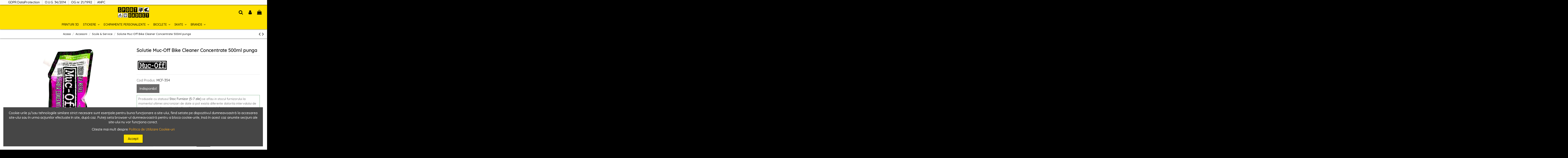

--- FILE ---
content_type: text/html; charset=utf-8
request_url: https://sportgadget.ro/scule-service/593-solutie-muc-off-bike-cleaner-concentrate-500ml-punga-5037835354003.html
body_size: 26783
content:
<!doctype html>
<html lang="ro">

<head>
    
        
  <meta charset="utf-8">


  <meta http-equiv="x-ua-compatible" content="ie=edge">



  


  
  



  <title>Solutie Muc-Off Bike Cleaner Concentrate 500ml punga</title>
  
    
  
  
    
  
  <meta name="description" content="">
  <meta name="keywords" content="">
    
      <link rel="canonical" href="https://sportgadget.ro/scule-service/593-solutie-muc-off-bike-cleaner-concentrate-500ml-punga-5037835354003.html">
    

  
      

  
    <script type="application/ld+json">
  {
    "@context": "https://schema.org",
    "@id": "#store-organization",
    "@type": "Organization",
    "name" : "Sportgadget",
    "url" : "https://sportgadget.ro/",
  
      "logo": {
        "@type": "ImageObject",
        "url":"https://sportgadget.ro/img/logo-1677354986.jpg"
      }
      }
</script>

<script type="application/ld+json">
  {
    "@context": "https://schema.org",
    "@type": "WebPage",
    "isPartOf": {
      "@type": "WebSite",
      "url":  "https://sportgadget.ro/",
      "name": "Sportgadget"
    },
    "name": "Solutie Muc-Off Bike Cleaner Concentrate 500ml punga",
    "url":  "https://sportgadget.ro/scule-service/593-solutie-muc-off-bike-cleaner-concentrate-500ml-punga-5037835354003.html"
  }
</script>


  <script type="application/ld+json">
    {
      "@context": "https://schema.org",
      "@type": "BreadcrumbList",
      "itemListElement": [
                  {
            "@type": "ListItem",
            "position": 1,
            "name": "Acasa",
            "item": "https://sportgadget.ro/"
          },              {
            "@type": "ListItem",
            "position": 2,
            "name": "Accesorii",
            "item": "https://sportgadget.ro/123-accesorii"
          },              {
            "@type": "ListItem",
            "position": 3,
            "name": "Scule &amp; Service",
            "item": "https://sportgadget.ro/131-scule-service"
          },              {
            "@type": "ListItem",
            "position": 4,
            "name": "Solutie Muc-Off Bike Cleaner Concentrate 500ml punga",
            "item": "https://sportgadget.ro/scule-service/593-solutie-muc-off-bike-cleaner-concentrate-500ml-punga-5037835354003.html"
          }          ]
    }
  </script>


  

  
    <script type="application/ld+json">
  {
    "@context": "https://schema.org/",
    "@type": "Product",
    "@id": "#product-snippet-id",
    "name": "Solutie Muc-Off Bike Cleaner Concentrate 500ml punga",
    "description": "",
    "category": "Scule &amp; Service",
    "image" :"https://sportgadget.ro/1372-home_default/solutie-muc-off-bike-cleaner-concentrate-500ml-punga.jpg",    "sku": "MCF-354",
    "mpn": "MCF-354"
    ,"gtin13": "5037835354003"
        ,
    "brand": {
      "@type": "Brand",
      "name": "MUC-OFF"
    }
                ,
    "offers": {
      "@type": "Offer",
      "priceCurrency": "RON",
      "name": "Solutie Muc-Off Bike Cleaner Concentrate 500ml punga",
      "price": "68",
      "url": "https://sportgadget.ro/scule-service/593-solutie-muc-off-bike-cleaner-concentrate-500ml-punga-5037835354003.html",
      "priceValidUntil": "2026-02-02",
              "image": ["https://sportgadget.ro/1372-thickbox_default/solutie-muc-off-bike-cleaner-concentrate-500ml-punga.jpg"],
            "sku": "MCF-354",
      "mpn": "MCF-354",
      "gtin13": "5037835354003",                          "availability": "https://schema.org/OutOfStock",
      "seller": {
        "@type": "Organization",
        "name": "Sportgadget"
      }
    }
      }
</script>


  
    
  



    <meta property="og:type" content="product">
    <meta property="og:url" content="https://sportgadget.ro/scule-service/593-solutie-muc-off-bike-cleaner-concentrate-500ml-punga-5037835354003.html">
    <meta property="og:title" content="Solutie Muc-Off Bike Cleaner Concentrate 500ml punga">
    <meta property="og:site_name" content="Sportgadget">
    <meta property="og:description" content="">
            <meta property="og:image" content="https://sportgadget.ro/1372-thickbox_default/solutie-muc-off-bike-cleaner-concentrate-500ml-punga.jpg">
        <meta property="og:image:width" content="1000">
        <meta property="og:image:height" content="1000">
    




      <meta name="viewport" content="width=device-width, initial-scale=1">
  


  <meta name="theme-color" content="#ffe100">
  <meta name="msapplication-navbutton-color" content="#ffe100">


  <link rel="icon" type="image/vnd.microsoft.icon" href="https://sportgadget.ro/img/favicon.ico?1677354986">
  <link rel="shortcut icon" type="image/x-icon" href="https://sportgadget.ro/img/favicon.ico?1677354986">
    




    <link rel="stylesheet" href="https://sportgadget.ro/themes/warehouse/assets/cache/theme-df8c811149.css" type="text/css" media="all">




<link rel="preload" as="font"
      href="/themes/warehouse/assets/css/font-awesome/fonts/fontawesome-webfont.woff?v=4.7.0"
      type="font/woff" crossorigin="anonymous">
<link rel="preload" as="font"
      href="/themes/warehouse/assets/css/font-awesome/fonts/fontawesome-webfont.woff2?v=4.7.0"
      type="font/woff2" crossorigin="anonymous">


<link  rel="preload stylesheet"  as="style" href="/themes/warehouse/assets/css/font-awesome/css/font-awesome-preload.css"
       type="text/css" crossorigin="anonymous">





  

  <script>
        var elementorFrontendConfig = {"isEditMode":"","stretchedSectionContainer":"","instagramToken":false,"is_rtl":false,"ajax_csfr_token_url":"https:\/\/sportgadget.ro\/module\/iqitelementor\/Actions?process=handleCsfrToken&ajax=1"};
        var iqitTheme = {"rm_sticky":"up","rm_breakpoint":0,"op_preloader":"0","cart_style":"side","cart_confirmation":"modal","h_layout":"3","f_fixed":"","f_layout":"4","h_absolute":"0","h_sticky":"menu","hw_width":"inherit","mm_content":"panel","hm_submenu_width":"default","h_search_type":"box","pl_lazyload":true,"pl_infinity":false,"pl_rollover":false,"pl_crsl_autoplay":false,"pl_slider_ld":4,"pl_slider_d":4,"pl_slider_t":3,"pl_slider_p":2,"pp_thumbs":"bottom","pp_zoom":"modal","pp_image_layout":"carousel","pp_tabs":"section","pl_grid_qty":false};
        var iqitcompare = {"nbProducts":0};
        var iqitcountdown_days = " Zile";
        var iqitfdc_from = 1000;
        var iqitmegamenu = {"sticky":"false","containerSelector":"#wrapper > .container"};
        var prestashop = {"cart":{"products":[],"totals":{"total":{"type":"total","label":"Total","amount":0,"value":"0,00\u00a0Lei"},"total_including_tax":{"type":"total","label":"Total (cu taxe)","amount":0,"value":"0,00\u00a0Lei"},"total_excluding_tax":{"type":"total","label":"Total (fara TVA)","amount":0,"value":"0,00\u00a0Lei"}},"subtotals":{"products":{"type":"products","label":"Subtotal","amount":0,"value":"0,00\u00a0Lei"},"discounts":null,"shipping":{"type":"shipping","label":"Livrare","amount":0,"value":""},"tax":null},"products_count":0,"summary_string":"0 articole","vouchers":{"allowed":0,"added":[]},"discounts":[],"minimalPurchase":0,"minimalPurchaseRequired":""},"currency":{"id":2,"name":"Leu rom\u00e2nesc","iso_code":"RON","iso_code_num":"946","sign":"Lei"},"customer":{"lastname":null,"firstname":null,"email":null,"birthday":null,"newsletter":null,"newsletter_date_add":null,"optin":null,"website":null,"company":null,"siret":null,"ape":null,"is_logged":false,"gender":{"type":null,"name":null},"addresses":[]},"language":{"name":"Rom\u00e2n\u0103 (Romanian)","iso_code":"ro","locale":"ro-RO","language_code":"ro-ro","is_rtl":"0","date_format_lite":"Y-m-d","date_format_full":"Y-m-d H:i:s","id":2},"page":{"title":"","canonical":"https:\/\/sportgadget.ro\/scule-service\/593-solutie-muc-off-bike-cleaner-concentrate-500ml-punga-5037835354003.html","meta":{"title":"Solutie Muc-Off Bike Cleaner Concentrate 500ml punga","description":"","keywords":"","robots":"index"},"page_name":"product","body_classes":{"lang-ro":true,"lang-rtl":false,"country-RO":true,"currency-RON":true,"layout-full-width":true,"page-product":true,"tax-display-disabled":true,"product-id-593":true,"product-Solutie Muc-Off Bike Cleaner Concentrate 500ml punga":true,"product-id-category-131":true,"product-id-manufacturer-4":true,"product-id-supplier-3":true,"product-available-for-order":true},"admin_notifications":[]},"shop":{"name":"Sportgadget","logo":"https:\/\/sportgadget.ro\/img\/logo-1677354986.jpg","stores_icon":"https:\/\/sportgadget.ro\/img\/logo_stores.png","favicon":"https:\/\/sportgadget.ro\/img\/favicon.ico"},"urls":{"base_url":"https:\/\/sportgadget.ro\/","current_url":"https:\/\/sportgadget.ro\/scule-service\/593-solutie-muc-off-bike-cleaner-concentrate-500ml-punga-5037835354003.html","shop_domain_url":"https:\/\/sportgadget.ro","img_ps_url":"https:\/\/sportgadget.ro\/img\/","img_cat_url":"https:\/\/sportgadget.ro\/img\/c\/","img_lang_url":"https:\/\/sportgadget.ro\/img\/l\/","img_prod_url":"https:\/\/sportgadget.ro\/img\/p\/","img_manu_url":"https:\/\/sportgadget.ro\/img\/m\/","img_sup_url":"https:\/\/sportgadget.ro\/img\/su\/","img_ship_url":"https:\/\/sportgadget.ro\/img\/s\/","img_store_url":"https:\/\/sportgadget.ro\/img\/st\/","img_col_url":"https:\/\/sportgadget.ro\/img\/co\/","img_url":"https:\/\/sportgadget.ro\/themes\/warehouse\/assets\/img\/","css_url":"https:\/\/sportgadget.ro\/themes\/warehouse\/assets\/css\/","js_url":"https:\/\/sportgadget.ro\/themes\/warehouse\/assets\/js\/","pic_url":"https:\/\/sportgadget.ro\/upload\/","pages":{"address":"https:\/\/sportgadget.ro\/adresa","addresses":"https:\/\/sportgadget.ro\/adrese","authentication":"https:\/\/sportgadget.ro\/autentificare","cart":"https:\/\/sportgadget.ro\/cos","category":"https:\/\/sportgadget.ro\/index.php?controller=category","cms":"https:\/\/sportgadget.ro\/index.php?controller=cms","contact":"https:\/\/sportgadget.ro\/contact","discount":"https:\/\/sportgadget.ro\/reducere","guest_tracking":"https:\/\/sportgadget.ro\/urmarire-pentru-oaspeti","history":"https:\/\/sportgadget.ro\/istoric-comenzi","identity":"https:\/\/sportgadget.ro\/identitate","index":"https:\/\/sportgadget.ro\/","my_account":"https:\/\/sportgadget.ro\/contul-meu","order_confirmation":"https:\/\/sportgadget.ro\/confirmare-comanda","order_detail":"https:\/\/sportgadget.ro\/index.php?controller=order-detail","order_follow":"https:\/\/sportgadget.ro\/returnari","order":"https:\/\/sportgadget.ro\/comanda","order_return":"https:\/\/sportgadget.ro\/index.php?controller=order-return","order_slip":"https:\/\/sportgadget.ro\/nota-credit","pagenotfound":"https:\/\/sportgadget.ro\/pagina-negasita","password":"https:\/\/sportgadget.ro\/recuperare-parola","pdf_invoice":"https:\/\/sportgadget.ro\/index.php?controller=pdf-invoice","pdf_order_return":"https:\/\/sportgadget.ro\/index.php?controller=pdf-order-return","pdf_order_slip":"https:\/\/sportgadget.ro\/index.php?controller=pdf-order-slip","prices_drop":"https:\/\/sportgadget.ro\/reduceri-de-pret","product":"https:\/\/sportgadget.ro\/index.php?controller=product","search":"https:\/\/sportgadget.ro\/cautare","sitemap":"https:\/\/sportgadget.ro\/harta site","stores":"https:\/\/sportgadget.ro\/magazine","supplier":"https:\/\/sportgadget.ro\/furnizori","register":"https:\/\/sportgadget.ro\/autentificare?create_account=1","order_login":"https:\/\/sportgadget.ro\/comanda?login=1"},"alternative_langs":[],"theme_assets":"\/themes\/warehouse\/assets\/","actions":{"logout":"https:\/\/sportgadget.ro\/?mylogout="},"no_picture_image":{"bySize":{"cart_default":{"url":"https:\/\/sportgadget.ro\/img\/p\/ro-default-cart_default.jpg","width":125,"height":162},"small_default":{"url":"https:\/\/sportgadget.ro\/img\/p\/ro-default-small_default.jpg","width":250,"height":250},"home_default":{"url":"https:\/\/sportgadget.ro\/img\/p\/ro-default-home_default.jpg","width":500,"height":500},"medium_default":{"url":"https:\/\/sportgadget.ro\/img\/p\/ro-default-medium_default.jpg","width":452,"height":584},"large_default":{"url":"https:\/\/sportgadget.ro\/img\/p\/ro-default-large_default.jpg","width":1000,"height":1000},"thickbox_default":{"url":"https:\/\/sportgadget.ro\/img\/p\/ro-default-thickbox_default.jpg","width":1000,"height":1000}},"small":{"url":"https:\/\/sportgadget.ro\/img\/p\/ro-default-cart_default.jpg","width":125,"height":162},"medium":{"url":"https:\/\/sportgadget.ro\/img\/p\/ro-default-medium_default.jpg","width":452,"height":584},"large":{"url":"https:\/\/sportgadget.ro\/img\/p\/ro-default-thickbox_default.jpg","width":1000,"height":1000},"legend":""}},"configuration":{"display_taxes_label":false,"display_prices_tax_incl":false,"is_catalog":false,"show_prices":true,"opt_in":{"partner":false},"quantity_discount":{"type":"price","label":"Pret unitar"},"voucher_enabled":0,"return_enabled":0},"field_required":[],"breadcrumb":{"links":[{"title":"Acasa","url":"https:\/\/sportgadget.ro\/"},{"title":"Accesorii","url":"https:\/\/sportgadget.ro\/123-accesorii"},{"title":"Scule & Service","url":"https:\/\/sportgadget.ro\/131-scule-service"},{"title":"Solutie Muc-Off Bike Cleaner Concentrate 500ml punga","url":"https:\/\/sportgadget.ro\/scule-service\/593-solutie-muc-off-bike-cleaner-concentrate-500ml-punga-5037835354003.html"}],"count":4},"link":{"protocol_link":"https:\/\/","protocol_content":"https:\/\/"},"time":1768752637,"static_token":"aedac0dd5dba8d38e1ed1cc93643e377","token":"1ba79abbc2a0c1d44fdfb09b8a26853b","debug":false};
      </script>



  
  <script type="text/javascript">
    (window.gaDevIds=window.gaDevIds||[]).push('d6YPbH');
    (function(i,s,o,g,r,a,m){i['GoogleAnalyticsObject']=r;i[r]=i[r]||function(){
      (i[r].q=i[r].q||[]).push(arguments)},i[r].l=1*new Date();a=s.createElement(o),
      m=s.getElementsByTagName(o)[0];a.async=1;a.src=g;m.parentNode.insertBefore(a,m)
    })(window,document,'script','https://www.google-analytics.com/analytics.js','ga');

          ga('create', 'G-DETEDSVQ69', 'auto');
                      ga('send', 'pageview');
        ga('require', 'ec');
  </script>

 <script type="text/javascript">
            
        document.addEventListener('DOMContentLoaded', function() {
            if (typeof GoogleAnalyticEnhancedECommerce !== 'undefined') {
                var MBG = GoogleAnalyticEnhancedECommerce;
                MBG.setCurrency('RON');
                MBG.add({"id":431,"name":"stickere-rockshox-zeb-replica-decal-kit-black-yellow","category":"stickere-rockshox-zeb","brand":"sportgadget","variant":"","type":"typical","position":"0","quantity":1,"list":"product","url":"https%3A%2F%2Fsportgadget.ro%2Fstickere-rockshox-zeb%2F431-stickere-rockshox-zeb-replica-decal-kit-black-yellow.html","price":150},'',true);MBG.add({"id":419,"name":"stickere-rockshox-yari-v3-replica-decal-kit-black-yellow","category":"stickere-rockshox-yari","brand":"sportgadget","variant":"","type":"typical","position":1,"quantity":1,"list":"product","url":"https%3A%2F%2Fsportgadget.ro%2Fstickere-rockshox-yari%2F419-stickere-rockshox-yari-v3-replica-decal-kit-black-yellow.html","price":120},'',true);MBG.add({"id":407,"name":"stickere-rockshox-xc-35-v3-replica-decal-kit-black-yellow","category":"stickere-rockshox-xc-35","brand":"sportgadget","variant":"","type":"typical","position":2,"quantity":1,"list":"product","url":"https%3A%2F%2Fsportgadget.ro%2Fstickere-rockshox-xc-35%2F407-stickere-rockshox-xc-35-v3-replica-decal-kit-black-yellow.html","price":120},'',true);MBG.add({"id":395,"name":"stickere-rockshox-sektor-v3-replica-decal-kit-black-yellow","category":"stickere-rockshox-sektor","brand":"sportgadget","variant":"","type":"typical","position":3,"quantity":1,"list":"product","url":"https%3A%2F%2Fsportgadget.ro%2Fstickere-rockshox-sektor%2F395-stickere-rockshox-sektor-v3-replica-decal-kit-black-yellow.html","price":120},'',true);MBG.add({"id":383,"name":"stickere-rockshox-revelation-v3-replica-decal-kit-black-yellow","category":"stickere-rockshox-revelation","brand":"sportgadget","variant":"","type":"typical","position":4,"quantity":1,"list":"product","url":"https%3A%2F%2Fsportgadget.ro%2Fstickere-rockshox-revelation%2F383-stickere-rockshox-revelation-v3-replica-decal-kit-black-yellow.html","price":120},'',true);MBG.add({"id":371,"name":"stickere-rockshox-recon-v3-replica-decal-kit-black-yellow","category":"stickere-rockshox-recon","brand":"sportgadget","variant":"","type":"typical","position":5,"quantity":1,"list":"product","url":"https%3A%2F%2Fsportgadget.ro%2Fstickere-rockshox-recon%2F371-stickere-rockshox-recon-v3-replica-decal-kit-black-yellow.html","price":120},'',true);MBG.add({"id":359,"name":"stickere-rockshox-reba-v3-replica-decal-kit-black-yellow","category":"stickere-rockshox-reba","brand":"sportgadget","variant":"","type":"typical","position":6,"quantity":1,"list":"product","url":"https%3A%2F%2Fsportgadget.ro%2Fstickere-rockshox-reba%2F359-stickere-rockshox-reba-v3-replica-decal-kit-black-yellow.html","price":120},'',true);MBG.add({"id":347,"name":"stickere-rockshox-pike-v3-replica-decal-kit-black-yellow","category":"stickere-rockshox-pike","brand":"sportgadget","variant":"","type":"typical","position":7,"quantity":1,"list":"product","url":"https%3A%2F%2Fsportgadget.ro%2Fstickere-rockshox-pike%2F347-stickere-rockshox-pike-v3-replica-decal-kit-black-yellow.html","price":120},'',true);MBG.addProductClick({"id":431,"name":"stickere-rockshox-zeb-replica-decal-kit-black-yellow","category":"stickere-rockshox-zeb","brand":"sportgadget","variant":"","type":"typical","position":"0","quantity":1,"list":"product","url":"https%3A%2F%2Fsportgadget.ro%2Fstickere-rockshox-zeb%2F431-stickere-rockshox-zeb-replica-decal-kit-black-yellow.html","price":150});MBG.addProductClick({"id":419,"name":"stickere-rockshox-yari-v3-replica-decal-kit-black-yellow","category":"stickere-rockshox-yari","brand":"sportgadget","variant":"","type":"typical","position":1,"quantity":1,"list":"product","url":"https%3A%2F%2Fsportgadget.ro%2Fstickere-rockshox-yari%2F419-stickere-rockshox-yari-v3-replica-decal-kit-black-yellow.html","price":120});MBG.addProductClick({"id":407,"name":"stickere-rockshox-xc-35-v3-replica-decal-kit-black-yellow","category":"stickere-rockshox-xc-35","brand":"sportgadget","variant":"","type":"typical","position":2,"quantity":1,"list":"product","url":"https%3A%2F%2Fsportgadget.ro%2Fstickere-rockshox-xc-35%2F407-stickere-rockshox-xc-35-v3-replica-decal-kit-black-yellow.html","price":120});MBG.addProductClick({"id":395,"name":"stickere-rockshox-sektor-v3-replica-decal-kit-black-yellow","category":"stickere-rockshox-sektor","brand":"sportgadget","variant":"","type":"typical","position":3,"quantity":1,"list":"product","url":"https%3A%2F%2Fsportgadget.ro%2Fstickere-rockshox-sektor%2F395-stickere-rockshox-sektor-v3-replica-decal-kit-black-yellow.html","price":120});MBG.addProductClick({"id":383,"name":"stickere-rockshox-revelation-v3-replica-decal-kit-black-yellow","category":"stickere-rockshox-revelation","brand":"sportgadget","variant":"","type":"typical","position":4,"quantity":1,"list":"product","url":"https%3A%2F%2Fsportgadget.ro%2Fstickere-rockshox-revelation%2F383-stickere-rockshox-revelation-v3-replica-decal-kit-black-yellow.html","price":120});MBG.addProductClick({"id":371,"name":"stickere-rockshox-recon-v3-replica-decal-kit-black-yellow","category":"stickere-rockshox-recon","brand":"sportgadget","variant":"","type":"typical","position":5,"quantity":1,"list":"product","url":"https%3A%2F%2Fsportgadget.ro%2Fstickere-rockshox-recon%2F371-stickere-rockshox-recon-v3-replica-decal-kit-black-yellow.html","price":120});MBG.addProductClick({"id":359,"name":"stickere-rockshox-reba-v3-replica-decal-kit-black-yellow","category":"stickere-rockshox-reba","brand":"sportgadget","variant":"","type":"typical","position":6,"quantity":1,"list":"product","url":"https%3A%2F%2Fsportgadget.ro%2Fstickere-rockshox-reba%2F359-stickere-rockshox-reba-v3-replica-decal-kit-black-yellow.html","price":120});MBG.addProductClick({"id":347,"name":"stickere-rockshox-pike-v3-replica-decal-kit-black-yellow","category":"stickere-rockshox-pike","brand":"sportgadget","variant":"","type":"typical","position":7,"quantity":1,"list":"product","url":"https%3A%2F%2Fsportgadget.ro%2Fstickere-rockshox-pike%2F347-stickere-rockshox-pike-v3-replica-decal-kit-black-yellow.html","price":120});
            }
        });
        
    </script>



    
            <meta property="product:pretax_price:amount" content="68">
        <meta property="product:pretax_price:currency" content="RON">
        <meta property="product:price:amount" content="68">
        <meta property="product:price:currency" content="RON">
        
    

     <!-- Google Tag Manager -->
<script>(function(w,d,s,l,i){w[l]=w[l]||[];w[l].push({'gtm.start':
new Date().getTime(),event:'gtm.js'});var f=d.getElementsByTagName(s)[0],
j=d.createElement(s),dl=l!='dataLayer'?'&l='+l:'';j.async=true;j.src=
'https://www.googletagmanager.com/gtm.js?id='+i+dl;f.parentNode.insertBefore(j,f);
})(window,document,'script','dataLayer','GTM-TCWVT28');</script>
<!-- End Google Tag Manager -->

<!-- Google tag (gtag.js) -->
<script async src="https://www.googletagmanager.com/gtag/js?id=G-DETEDSVQ69"></script>
<script>
  window.dataLayer = window.dataLayer || [];
  function gtag(){dataLayer.push(arguments);}
  gtag('js', new Date());

  gtag('config', 'G-DETEDSVQ69');
</script>

<meta name="facebook-domain-verification" content="fo2tvisbhe156zkfdkdabx7685ygm7" />

<script>
!function (w, d, t) {
  w.TiktokAnalyticsObject=t;var ttq=w[t]=w[t]||[];ttq.methods=["page","track","identify","instances","debug","on","off","once","ready","alias","group","enableCookie","disableCookie"],ttq.setAndDefer=function(t,e){t[e]=function(){t.push([e].concat(Array.prototype.slice.call(arguments,0)))}};for(var i=0;i<ttq.methods.length;i++)ttq.setAndDefer(ttq,ttq.methods[i]);ttq.instance=function(t){for(var e=ttq._i[t]||[],n=0;n<ttq.methods.length;n++)ttq.setAndDefer(e,ttq.methods[n]);return e},ttq.load=function(e,n){var i="https://analytics.tiktok.com/i18n/pixel/events.js";ttq._i=ttq._i||{},ttq._i[e]=[],ttq._i[e]._u=i,ttq._t=ttq._t||{},ttq._t[e]=+new Date,ttq._o=ttq._o||{},ttq._o[e]=n||{},ttq._partner=ttq._partner||'PrestaShop';var o=document.createElement("script");o.type="text/javascript",o.async=!0,o.src=i+"?sdkid="+e+"&lib="+t;var a=document.getElementsByTagName("script")[0];a.parentNode.insertBefore(o,a)};

  ttq.load('CGO38LRC77UF28E34US0');
  ttq.page();
}(window, document, 'ttq');
</script>
 </head>

<body id="product" class="lang-ro country-ro currency-ron layout-full-width page-product tax-display-disabled product-id-593 product-solutie-muc-off-bike-cleaner-concentrate-500ml-punga product-id-category-131 product-id-manufacturer-4 product-id-supplier-3 product-available-for-order body-desktop-header-style-w-3">


    




    


<main id="main-page-content"  >
    
            

    <header id="header" class="desktop-header-style-w-3">
        
            
  <div class="header-banner">
    
  </div>




            <nav class="header-nav">
        <div class="container">
    
        <div class="row justify-content-between">
            <div class="col col-auto col-md left-nav">
                 <div class="d-inline-block"> 

<ul class="social-links _topbar" itemscope itemtype="https://schema.org/Organization" itemid="#store-organization">
                  </ul>

 </div>                             <div class="block-iqitlinksmanager block-iqitlinksmanager-2 block-links-inline d-inline-block">
            <ul>
                                                            <li>
                            <a
                                    href="https://www.dataprotection.ro/?page=Regulamentul_nr_679_2016"
                                                                        target="_blank" rel="noreferrer noopener"                            >
                                GDPR DataProtection
                            </a>
                        </li>
                                                                                <li>
                            <a
                                    href="https://anpc.ro/anpcftp/legislatie/oug_34_140616.pdf"
                                                                        target="_blank" rel="noreferrer noopener"                            >
                                O.U.G. 34/2014
                            </a>
                        </li>
                                                                                <li>
                            <a
                                    href="https://anpc.ro/anpcftp/legislatie/Ordonanta%20nr.%2021(r2)%20din%201992.html"
                                                                        target="_blank" rel="noreferrer noopener"                            >
                                OG nr. 21/1992
                            </a>
                        </li>
                                                                                <li>
                            <a
                                    href="https://anpc.ro/"
                                                                        target="_blank" rel="noreferrer noopener"                            >
                                ANPC
                            </a>
                        </li>
                                                </ul>
        </div>
    
            </div>
            <div class="col col-auto center-nav text-center">
                
             </div>
            <div class="col col-auto col-md right-nav text-right">
                
             </div>
        </div>

                        </div>
            </nav>
        



<div id="desktop-header" class="desktop-header-style-3">
    
            
<div class="header-top">
    <div id="desktop-header-container" class="container">
        <div class="row align-items-center">
                            <div class="col col-header-left">
                                        
                </div>
                <div class="col col-header-center text-center">
                    <div id="desktop_logo">
                        
  <a href="https://sportgadget.ro/">
    <img class="logo img-fluid"
         src="https://sportgadget.ro/img/logo-1677354986.jpg"
                  alt="Sportgadget"
         width="5879"
         height="1991"
    >
  </a>

                    </div>
                    
                </div>
                        <div class="col  col-header-right">
                <div class="row no-gutters justify-content-end">
                                            <div id="header-search-btn" class="col col-auto header-btn-w header-search-btn-w">
    <a data-toggle="dropdown" id="header-search-btn-drop"  class="header-btn header-search-btn" data-display="static">
        <i class="fa fa-search fa-fw icon" aria-hidden="true"></i>
        <span class="title">Cauta</span>
    </a>
            <div class="dropdown-content dropdown-menu dropdown-search">
            
<!-- Block search module TOP -->
<div id="search_widget" class="search-widget" data-search-controller-url="https://sportgadget.ro/module/iqitsearch/searchiqit">
    <form method="get" action="https://sportgadget.ro/module/iqitsearch/searchiqit">
        <div class="input-group">
            <input type="text" name="s" value="" data-all-text="Show all results"
                   data-blog-text="Blog post"
                   data-product-text="Product"
                   data-brands-text="Marca"
                   autocomplete="off" autocorrect="off" autocapitalize="off" spellcheck="false"
                   placeholder="Search our catalog" class="form-control form-search-control" />
            <button type="submit" class="search-btn">
                <i class="fa fa-search"></i>
            </button>
        </div>
    </form>
</div>
<!-- /Block search module TOP -->

        </div>
    </div>
                    
                    <div id="header-user-btn" class="col col-auto header-btn-w header-user-btn-w">
            <a href="https://sportgadget.ro/contul-meu"
           title="Conecteaza-te la contul de client"
           rel="nofollow" class="header-btn header-user-btn">
            <i class="fa fa-user fa-fw icon" aria-hidden="true"></i>
            <span class="title">Autentificare</span>
        </a>
    </div>
                    

                                            <div id="ps-shoppingcart-wrapper" class="col col-auto">
    <div id="ps-shoppingcart"
         class="header-btn-w header-cart-btn-w ps-shoppingcart side-cart">
         <div id="blockcart" class="blockcart cart-preview"
         data-refresh-url="//sportgadget.ro/module/ps_shoppingcart/ajax">
        <a id="cart-toogle" class="cart-toogle header-btn header-cart-btn" data-toggle="dropdown" data-display="static">
            <i class="fa fa-shopping-bag fa-fw icon" aria-hidden="true"><span class="cart-products-count-btn  d-none">0</span></i>
            <span class="info-wrapper">
            <span class="title">Cos</span>
            <span class="cart-toggle-details">
            <span class="text-faded cart-separator"> / </span>
                            Gol
                        </span>
            </span>
        </a>
        <div id="_desktop_blockcart-content" class="dropdown-menu-custom dropdown-menu">
    <div id="blockcart-content" class="blockcart-content" >
        <div class="cart-title">
            <span class="modal-title">Cosul Tau</span>
            <button type="button" id="js-cart-close" class="close">
                <span>×</span>
            </button>
            <hr>
        </div>
                    <span class="no-items">Nu mai sunt produse in cosul tau</span>
            </div>
</div> </div>




    </div>
</div>                                    </div>
                
            </div>
            <div class="col-12">
                <div class="row">
                    
                </div>
            </div>
        </div>
    </div>
</div>
<div class="container iqit-megamenu-container"><div id="iqitmegamenu-wrapper" class="iqitmegamenu-wrapper iqitmegamenu-all">
	<div class="container container-iqitmegamenu">
		<div id="iqitmegamenu-horizontal" class="iqitmegamenu  clearfix" role="navigation">

						
			<nav id="cbp-hrmenu" class="cbp-hrmenu cbp-horizontal cbp-hrsub-narrow">
				<ul>
											<li id="cbp-hrmenu-tab-79"
							class="cbp-hrmenu-tab cbp-hrmenu-tab-79 ">
							<a href="https://sportgadget.ro/279-printuri-3d" class="nav-link" 
										>
										

										<span class="cbp-tab-title">
											PRINTURI 3D</span>
																			</a>
																</li>
												<li id="cbp-hrmenu-tab-7"
							class="cbp-hrmenu-tab cbp-hrmenu-tab-7  cbp-has-submeu">
							<a href="https://sportgadget.ro/10-stickere-1" class="nav-link" 
										>
										

										<span class="cbp-tab-title">
											STICKERE											<i class="fa fa-angle-down cbp-submenu-aindicator"></i></span>
																			</a>
																			<div class="cbp-hrsub col-8">
											<div class="cbp-hrsub-inner">
												<div class="container iqitmegamenu-submenu-container">
																											<div class="cbp-tabs-container">
															<div class="row no-gutters">
																<div class="tabs-links col-2">
																	<ul class="cbp-hrsub-tabs-names cbp-tabs-names">
																																																									<li class="innertab-6 ">
																					<a data-target="#iq-6-innertab-7"
																						 href="https://sportgadget.ro/11-stickere-rockshox"
																																												class="nav-link active">
																																																																			<img src="/img/cms/theme/rockshox_1.png" alt="STICKERE ROCKSHOX"
																							class="cbp-mainlink-iicon" />																						STICKERE ROCKSHOX 																																												<i
																							class="fa fa-angle-right cbp-submenu-it-indicator"></i></a><span
																						class="cbp-inner-border-hider"></span>
																				</li>
																																							<li class="innertab-8 ">
																					<a data-target="#iq-8-innertab-7"
																						 href="https://sportgadget.ro/55-stickere-fox"
																																												class="nav-link ">
																																																																			<img src="/img/cms/theme/fox1.png" alt="STICKERE FOX"
																							class="cbp-mainlink-iicon" />																						STICKERE FOX 																																												<i
																							class="fa fa-angle-right cbp-submenu-it-indicator"></i></a><span
																						class="cbp-inner-border-hider"></span>
																				</li>
																																							<li class="innertab-64 ">
																					<a data-target="#iq-64-innertab-7"
																						 href="https://sportgadget.ro/202-stickere-ohlins"
																																												class="nav-link ">
																																																																			<img src="/img/cms/theme/ohlins.png" alt="STICKERE OHLINS"
																							class="cbp-mainlink-iicon" />																						STICKERE OHLINS 																																												<i
																							class="fa fa-angle-right cbp-submenu-it-indicator"></i></a><span
																						class="cbp-inner-border-hider"></span>
																				</li>
																																							<li class="innertab-71 ">
																					<a data-target="#iq-71-innertab-7"
																						 href="https://sportgadget.ro/236-stickere-gold"
																																												class="nav-link ">
																																																																			<img src="/img/cms/theme/gold-item.png" alt="STICKERE GOLD"
																							class="cbp-mainlink-iicon" />																						STICKERE GOLD 																																												<i
																							class="fa fa-angle-right cbp-submenu-it-indicator"></i></a><span
																						class="cbp-inner-border-hider"></span>
																				</li>
																																							<li class="innertab-72 ">
																					<a data-target="#iq-72-innertab-7"
																						 href="https://sportgadget.ro/234-stickere-chrome"
																																												class="nav-link ">
																																																																			<img src="/img/cms/theme/chrome-item.png" alt="STICKERE CHROME"
																							class="cbp-mainlink-iicon" />																						STICKERE CHROME 																																												<i
																							class="fa fa-angle-right cbp-submenu-it-indicator"></i></a><span
																						class="cbp-inner-border-hider"></span>
																				</li>
																																							<li class="innertab-58 ">
																					<a data-target="#iq-58-innertab-7"
																						 href="https://sportgadget.ro/188-sticker-outlet"
																																												class="nav-link ">
																																																																			<img src="/img/cms/theme/st-disc.png" alt="STICKER OUTLET"
																							class="cbp-mainlink-iicon" />																						STICKER OUTLET 																																												<i
																							class="fa fa-angle-right cbp-submenu-it-indicator"></i></a><span
																						class="cbp-inner-border-hider"></span>
																				</li>
																																																						</ul>
																</div>

																																	<div class="tab-content col-10">
																																					<div class="tab-pane cbp-tab-pane active innertabcontent-6"
																				id="iq-6-innertab-7" role="tabpanel">

																																									<div class="clearfix">
																																													




<div class="row menu_row menu-element  first_rows menu-element-id-1">
                

                                                




    <div class="col-6 cbp-menu-column cbp-menu-element menu-element-id-2 ">
        <div class="cbp-menu-column-inner">
                        
                
                
                    
                                                    <div class="row cbp-categories-row">
                                                                                                            <div class="col-12">
                                            <div class="cbp-category-link-w"><a href="https://sportgadget.ro/11-stickere-rockshox"
                                                                                class="cbp-column-title nav-link cbp-category-title">Stickere RockShox</a>
                                                                                                                                                    
    <ul class="cbp-links cbp-category-tree"><li ><div class="cbp-category-link-w"><a href="https://sportgadget.ro/36-stickere-rockshox-boxxer">Stickere RockShox BOXXER</a></div></li><li ><div class="cbp-category-link-w"><a href="https://sportgadget.ro/38-stickere-rockshox-domain">Stickere RockShox DOMAIN</a></div></li><li ><div class="cbp-category-link-w"><a href="https://sportgadget.ro/35-stickere-rockshox-judy">Stickere RockShox JUDY</a></div></li><li ><div class="cbp-category-link-w"><a href="https://sportgadget.ro/34-stickere-rockshox-lyrik">Stickere RockShox LYRIK</a></div></li><li ><div class="cbp-category-link-w"><a href="https://sportgadget.ro/37-stickere-rockshox-non-series">Stickere RockShox Non-Series</a></div></li><li ><div class="cbp-category-link-w"><a href="https://sportgadget.ro/33-stickere-rockshox-pike">Stickere RockShox PIKE</a></div></li><li ><div class="cbp-category-link-w"><a href="https://sportgadget.ro/32-stickere-rockshox-reba">Stickere RockShox REBA</a></div></li><li ><div class="cbp-category-link-w"><a href="https://sportgadget.ro/31-stickere-rockshox-recon">Stickere RockShox RECON</a></div></li><li ><div class="cbp-category-link-w"><a href="https://sportgadget.ro/30-stickere-rockshox-revelation">Stickere RockShox REVELATION</a></div></li><li ><div class="cbp-category-link-w"><a href="https://sportgadget.ro/29-stickere-rockshox-sektor">Stickere RockShox SEKTOR</a></div></li><li ><div class="cbp-category-link-w"><a href="https://sportgadget.ro/28-stickere-rockshox-xc-35">Stickere RockShox XC 35</a></div></li><li ><div class="cbp-category-link-w"><a href="https://sportgadget.ro/27-stickere-rockshox-yari">Stickere RockShox YARI</a></div></li><li ><div class="cbp-category-link-w"><a href="https://sportgadget.ro/26-stickere-rockshox-zeb">Stickere RockShox ZEB</a></div></li></ul>

                                                                                            </div>
                                        </div>
                                                                                                </div>
                                            
                
            

            
            </div>    </div>
                                    




    <div class="col-6 cbp-menu-column cbp-menu-element menu-element-id-3 ">
        <div class="cbp-menu-column-inner">
                        
                
                
                                                                        
<div class="cbp-products-big row ">
            <div class="product-grid-menu col-12">
            <div class="product-miniature-container">
                <div class="product-image-container">
                    <ul class="product-flags">
                                            </ul>
                    <a class="product_img_link" href="https://sportgadget.ro/stickere-rockshox-boxxer/311-stickere-rockshox-boxxer-v3-replica-decal-kit-black-yellow.html" title="Stickere RockShox Boxxer V3 Replica Decal Kit Black/Yellow">
                        
                                        <img class="img-fluid"
                             src="https://sportgadget.ro/625-home_default/stickere-rockshox-boxxer-v3-replica-decal-kit-black-yellow.jpg"
                             loading="lazy"
                             alt="Stickere RockShox Boxxer V3 Replica Decal Kit Black/Yellow"
                             width="500" height="500" />
                    

                    </a>
                </div>
                <h6 class="product-title">
                    <a href="https://sportgadget.ro/stickere-rockshox-boxxer/311-stickere-rockshox-boxxer-v3-replica-decal-kit-black-yellow.html">Stickere RockShox Boxxer V3 Replica Decal Kit Black/Yellow</a>
                </h6>
                                <div class="product-price-and-shipping" >
                    <span class="product-price">120,00 Lei</span>
                                    </div>
                            </div>
        </div>
    </div>
                                            
                
            

            
            </div>    </div>
                            
                </div>
																																											</div>
																				
																			</div>
																																					<div class="tab-pane cbp-tab-pane  innertabcontent-8"
																				id="iq-8-innertab-7" role="tabpanel">

																																									<div class="clearfix">
																																													




<div class="row menu_row menu-element  first_rows menu-element-id-1">
                

                                                




    <div class="col-5 cbp-menu-column cbp-menu-element menu-element-id-2 ">
        <div class="cbp-menu-column-inner">
                        
                
                
                    
                                                    <div class="row cbp-categories-row">
                                                                                                            <div class="col-12">
                                            <div class="cbp-category-link-w"><a href="https://sportgadget.ro/55-stickere-fox"
                                                                                class="cbp-column-title nav-link cbp-category-title">Stickere Fox</a>
                                                                                                                                                    
    <ul class="cbp-links cbp-category-tree"><li ><div class="cbp-category-link-w"><a href="https://sportgadget.ro/56-stickere-fox-34">Stickere Fox 34</a></div></li><li ><div class="cbp-category-link-w"><a href="https://sportgadget.ro/58-stickere-fox-36">Stickere Fox 36</a></div></li><li ><div class="cbp-category-link-w"><a href="https://sportgadget.ro/59-stickere-fox-38">Stickere Fox 38</a></div></li><li ><div class="cbp-category-link-w"><a href="https://sportgadget.ro/278-stickere-fox-40">Stickere Fox 40</a></div></li><li ><div class="cbp-category-link-w"><a href="https://sportgadget.ro/187-stickere-fox-non-series">Stickere Fox Non-Series</a></div></li></ul>

                                                                                            </div>
                                        </div>
                                                                                                </div>
                                            
                
            

            
            </div>    </div>
                                    




    <div class="col-7 cbp-menu-column cbp-menu-element menu-element-id-3 ">
        <div class="cbp-menu-column-inner">
                        
                
                
                                                                        
<div class="cbp-products-big row ">
            <div class="product-grid-menu col-12">
            <div class="product-miniature-container">
                <div class="product-image-container">
                    <ul class="product-flags">
                                                    <li class="product-flag out_of_stock">Indisponibil</li>
                                            </ul>
                    <a class="product_img_link" href="https://sportgadget.ro/stickere-fox-36/883-stickere-fox-36-performance-elite-v1-replica-decal-kit-cyan-orange.html" title="Stickere Fox 36 Performance Elite V1 Replica Decal Kit Cyan/Orange">
                        
                                        <img class="img-fluid"
                             src="https://sportgadget.ro/1874-home_default/stickere-fox-36-performance-elite-v1-replica-decal-kit-cyan-orange.jpg"
                             loading="lazy"
                             alt="Stickere Fox 36 Performance Elite V1 Replica Decal Kit Cyan/Orange"
                             width="500" height="500" />
                    

                    </a>
                </div>
                <h6 class="product-title">
                    <a href="https://sportgadget.ro/stickere-fox-36/883-stickere-fox-36-performance-elite-v1-replica-decal-kit-cyan-orange.html">Stickere Fox 36 Performance Elite V1 Replica Decal Kit Cyan/Orange</a>
                </h6>
                                <div class="product-price-and-shipping" >
                    <span class="product-price">150,00 Lei</span>
                                    </div>
                            </div>
        </div>
    </div>
                                            
                
            

            
            </div>    </div>
                            
                </div>
																																											</div>
																				
																			</div>
																																					<div class="tab-pane cbp-tab-pane  innertabcontent-64"
																				id="iq-64-innertab-7" role="tabpanel">

																																									<div class="clearfix">
																																													




<div class="row menu_row menu-element  first_rows menu-element-id-1">
                

                                                




    <div class="col-5 cbp-menu-column cbp-menu-element menu-element-id-2 ">
        <div class="cbp-menu-column-inner">
                        
                
                
                    
                                                    <div class="row cbp-categories-row">
                                                                                                            <div class="col-12">
                                            <div class="cbp-category-link-w"><a href="https://sportgadget.ro/202-stickere-ohlins"
                                                                                class="cbp-column-title nav-link cbp-category-title">Stickere Ohlins</a>
                                                                                                                                                    
    <ul class="cbp-links cbp-category-tree"><li ><div class="cbp-category-link-w"><a href="https://sportgadget.ro/205-stickere-ohlins-36">Stickere Ohlins 36</a></div></li><li ><div class="cbp-category-link-w"><a href="https://sportgadget.ro/203-stickere-ohlins-38">Stickere Ohlins 38</a></div></li></ul>

                                                                                            </div>
                                        </div>
                                                                                                </div>
                                            
                
            

            
            </div>    </div>
                                    




    <div class="col-7 cbp-menu-column cbp-menu-element menu-element-id-3 ">
        <div class="cbp-menu-column-inner">
                        
                
                
                                                                        
<div class="cbp-products-big row ">
            <div class="product-grid-menu col-12">
            <div class="product-miniature-container">
                <div class="product-image-container">
                    <ul class="product-flags">
                                            </ul>
                    <a class="product_img_link" href="https://sportgadget.ro/stickere-ohlins-38/6828-stickere-ohlins-rxf-38-replica-decal-kit-ohlins-yellow.html" title="Stickere Ohlins RXF 38 Replica Decal Kit Ohlins Yellow">
                        
                                        <img class="img-fluid"
                             src="https://sportgadget.ro/12993-home_default/stickere-ohlins-rxf-38-replica-decal-kit-ohlins-yellow.jpg"
                             loading="lazy"
                             alt="Stickere Ohlins RXF 38 Replica Decal Kit Ohlins Yellow"
                             width="500" height="500" />
                    

                    </a>
                </div>
                <h6 class="product-title">
                    <a href="https://sportgadget.ro/stickere-ohlins-38/6828-stickere-ohlins-rxf-38-replica-decal-kit-ohlins-yellow.html">Stickere Ohlins RXF 38 Replica Decal Kit Ohlins Yellow</a>
                </h6>
                                <div class="product-price-and-shipping" >
                    <span class="product-price">130,00 Lei</span>
                                    </div>
                            </div>
        </div>
    </div>
                                            
                
            

            
            </div>    </div>
                            
                </div>
																																											</div>
																				
																			</div>
																																					<div class="tab-pane cbp-tab-pane  innertabcontent-71"
																				id="iq-71-innertab-7" role="tabpanel">

																																									<div class="clearfix">
																																													




<div class="row menu_row menu-element  first_rows menu-element-id-1">
                

                                                




    <div class="col-6 cbp-menu-column cbp-menu-element menu-element-id-3 ">
        <div class="cbp-menu-column-inner">
                        
                
                
                                                                        
<div class="cbp-products-big row ">
            <div class="product-grid-menu col-12">
            <div class="product-miniature-container">
                <div class="product-image-container">
                    <ul class="product-flags">
                                            </ul>
                    <a class="product_img_link" href="https://sportgadget.ro/stickere-rockshox-zeb/6880-stickere-furca-rockshox-zeb-replica-decal-kit-metallic-glossy-gold.html" title="Stickere Furca RockShox ZEB Replica Decal Kit Metallic-Glossy Gold">
                        
                                        <img class="img-fluid"
                             src="https://sportgadget.ro/13481-home_default/stickere-furca-rockshox-zeb-replica-decal-kit-metallic-glossy-gold.jpg"
                             loading="lazy"
                             alt="Stickere Furca RockShox ZEB Replica Decal Kit Metallic-Glossy Gold"
                             width="500" height="500" />
                    

                    </a>
                </div>
                <h6 class="product-title">
                    <a href="https://sportgadget.ro/stickere-rockshox-zeb/6880-stickere-furca-rockshox-zeb-replica-decal-kit-metallic-glossy-gold.html">Stickere Furca RockShox ZEB Replica Decal Kit Metallic-Glossy Gold</a>
                </h6>
                                <div class="product-price-and-shipping" >
                    <span class="product-price">220,00 Lei</span>
                                    </div>
                            </div>
        </div>
    </div>
                                            
                
            

            
            </div>    </div>
                                    




    <div class="col-6 cbp-menu-column cbp-menu-element menu-element-id-4 ">
        <div class="cbp-menu-column-inner">
                        
                
                
                                                                        
<div class="cbp-products-big row ">
            <div class="product-grid-menu col-12">
            <div class="product-miniature-container">
                <div class="product-image-container">
                    <ul class="product-flags">
                                            </ul>
                    <a class="product_img_link" href="" title="">
                        
                                            <img class="img-fluid"
                        src="https://sportgadget.ro/img/p/ro-default-cart_default.jpg"
                        loading="lazy"
                        alt=""
                        width="500" height="500" />
                    

                    </a>
                </div>
                <h6 class="product-title">
                    <a href=""></a>
                </h6>
                            </div>
        </div>
    </div>
                                            
                
            

            
            </div>    </div>
                            
                </div>
																																											</div>
																				
																			</div>
																																					<div class="tab-pane cbp-tab-pane  innertabcontent-72"
																				id="iq-72-innertab-7" role="tabpanel">

																																									<div class="clearfix">
																																													




<div class="row menu_row menu-element  first_rows menu-element-id-1">
                

                                                




    <div class="col-6 cbp-menu-column cbp-menu-element menu-element-id-3 ">
        <div class="cbp-menu-column-inner">
                        
                
                
                                                                        
<div class="cbp-products-big row ">
            <div class="product-grid-menu col-12">
            <div class="product-miniature-container">
                <div class="product-image-container">
                    <ul class="product-flags">
                                            </ul>
                    <a class="product_img_link" href="https://sportgadget.ro/stickere-rockshox-zeb/6877-stickere-furca-rockshox-zeb-replica-decal-kit-metallic-glossy-chrome.html" title="Stickere Furca RockShox ZEB Replica Decal Kit Metallic-Glossy Chrome">
                        
                                        <img class="img-fluid"
                             src="https://sportgadget.ro/13478-home_default/stickere-furca-rockshox-zeb-replica-decal-kit-metallic-glossy-chrome.jpg"
                             loading="lazy"
                             alt="Stickere Furca RockShox ZEB Replica Decal Kit Metallic-Glossy Chrome"
                             width="500" height="500" />
                    

                    </a>
                </div>
                <h6 class="product-title">
                    <a href="https://sportgadget.ro/stickere-rockshox-zeb/6877-stickere-furca-rockshox-zeb-replica-decal-kit-metallic-glossy-chrome.html">Stickere Furca RockShox ZEB Replica Decal Kit Metallic-Glossy Chrome</a>
                </h6>
                                <div class="product-price-and-shipping" >
                    <span class="product-price">220,00 Lei</span>
                                    </div>
                            </div>
        </div>
    </div>
                                            
                
            

            
            </div>    </div>
                                    




    <div class="col-6 cbp-menu-column cbp-menu-element menu-element-id-4 ">
        <div class="cbp-menu-column-inner">
                        
                
                
                                                                        
<div class="cbp-products-big row ">
            <div class="product-grid-menu col-12">
            <div class="product-miniature-container">
                <div class="product-image-container">
                    <ul class="product-flags">
                                            </ul>
                    <a class="product_img_link" href="" title="">
                        
                                            <img class="img-fluid"
                        src="https://sportgadget.ro/img/p/ro-default-cart_default.jpg"
                        loading="lazy"
                        alt=""
                        width="500" height="500" />
                    

                    </a>
                </div>
                <h6 class="product-title">
                    <a href=""></a>
                </h6>
                            </div>
        </div>
    </div>
                                            
                
            

            
            </div>    </div>
                            
                </div>
																																											</div>
																				
																			</div>
																																					<div class="tab-pane cbp-tab-pane  innertabcontent-58"
																				id="iq-58-innertab-7" role="tabpanel">

																																									<div class="clearfix">
																																													




<div class="row menu_row menu-element  first_rows menu-element-id-1">
                

                                                




    <div class="col-6 cbp-menu-column cbp-menu-element menu-element-id-2 ">
        <div class="cbp-menu-column-inner">
                        
                
                
                                                                        
<div class="cbp-products-big row ">
            <div class="product-grid-menu col-12">
            <div class="product-miniature-container">
                <div class="product-image-container">
                    <ul class="product-flags">
                                                    <li class="product-flag discount">-50%</li>
                                            </ul>
                    <a class="product_img_link" href="https://sportgadget.ro/sticker-outlet/3886-sticker-fox-34-36-38-performance-elite-replica-decal-kit-green.html" title="Sticker Fox 34 36 38 Performance Elite Replica Decal Kit Green">
                        
                                        <img class="img-fluid"
                             src="https://sportgadget.ro/8069-home_default/sticker-fox-34-36-38-performance-elite-replica-decal-kit-green.jpg"
                             loading="lazy"
                             alt="Sticker Fox 34 36 38 Performance Elite Replica Decal Kit Green"
                             width="500" height="500" />
                    

                    </a>
                </div>
                <h6 class="product-title">
                    <a href="https://sportgadget.ro/sticker-outlet/3886-sticker-fox-34-36-38-performance-elite-replica-decal-kit-green.html">Sticker Fox 34 36 38 Performance Elite Replica Decal Kit Green</a>
                </h6>
                                <div class="product-price-and-shipping" >
                    <span class="product-price">95,00 Lei</span>
                                            
                        <span class="regular-price text-muted">190,00 Lei</span>
                                    </div>
                            </div>
        </div>
    </div>
                                            
                
            

            
            </div>    </div>
                                    




    <div class="col-6 cbp-menu-column cbp-menu-element menu-element-id-3 ">
        <div class="cbp-menu-column-inner">
                        
                
                
                                                                        
<div class="cbp-products-big row ">
            <div class="product-grid-menu col-12">
            <div class="product-miniature-container">
                <div class="product-image-container">
                    <ul class="product-flags">
                                                    <li class="product-flag discount">-50%</li>
                                                    <li class="product-flag out_of_stock">Indisponibil</li>
                                            </ul>
                    <a class="product_img_link" href="https://sportgadget.ro/sticker-outlet/3890-sticker-fox-34-36-38-performance-elite-replica-decal-orangecyan.html" title="Sticker Fox 34 36 38 Performance Elite Replica Decal Orange/Cyan">
                        
                                        <img class="img-fluid"
                             src="https://sportgadget.ro/8081-home_default/sticker-fox-34-36-38-performance-elite-replica-decal-orangecyan.jpg"
                             loading="lazy"
                             alt="Sticker Fox 34 36 38 Performance Elite Replica Decal Orange/Cyan"
                             width="500" height="500" />
                    

                    </a>
                </div>
                <h6 class="product-title">
                    <a href="https://sportgadget.ro/sticker-outlet/3890-sticker-fox-34-36-38-performance-elite-replica-decal-orangecyan.html">Sticker Fox 34 36 38 Performance Elite Replica Decal Orange/Cyan</a>
                </h6>
                                <div class="product-price-and-shipping" >
                    <span class="product-price">95,00 Lei</span>
                                            
                        <span class="regular-price text-muted">190,00 Lei</span>
                                    </div>
                            </div>
        </div>
    </div>
                                            
                
            

            
            </div>    </div>
                            
                </div>
																																											</div>
																				
																			</div>
																																			</div>
																
															</div>
														</div>
																									</div>
											</div>
										</div>
																</li>
												<li id="cbp-hrmenu-tab-74"
							class="cbp-hrmenu-tab cbp-hrmenu-tab-74  cbp-has-submeu">
							<a href="https://sportgadget.ro/277-echipamente-personalizate" class="nav-link" 
										>
										

										<span class="cbp-tab-title">
											ECHIPAMENTE PERSONALIZATE											<i class="fa fa-angle-down cbp-submenu-aindicator"></i></span>
																			</a>
																			<div class="cbp-hrsub col-8">
											<div class="cbp-hrsub-inner">
												<div class="container iqitmegamenu-submenu-container">
																											<div class="cbp-tabs-container">
															<div class="row no-gutters">
																<div class="tabs-links col-2">
																	<ul class="cbp-hrsub-tabs-names cbp-tabs-names">
																																																									<li class="innertab-62 ">
																					<a data-target="#iq-62-innertab-74"
																						 href="https://sportgadget.ro/module/iqitsearch/searchiqit?s=tear+off"
																																												class="nav-link active">
																																																																		TEAR OFF JERSEY 																																												<i
																							class="fa fa-angle-right cbp-submenu-it-indicator"></i></a><span
																						class="cbp-inner-border-hider"></span>
																				</li>
																																							<li class="innertab-76 ">
																					<a data-target="#iq-76-innertab-74"
																						 href="https://sportgadget.ro/module/iqitsearch/searchiqit?s=white+stripes"
																																												class="nav-link ">
																																																																		WHITE STRIPES JERSEY 																																												<i
																							class="fa fa-angle-right cbp-submenu-it-indicator"></i></a><span
																						class="cbp-inner-border-hider"></span>
																				</li>
																																							<li class="innertab-78 ">
																					<a data-target="#iq-78-innertab-74"
																						 href="https://sportgadget.ro/module/iqitsearch/searchiqit?s=racing+arrows"
																																												class="nav-link ">
																																																																		RACING ARROWS JERSEY 																																												<i
																							class="fa fa-angle-right cbp-submenu-it-indicator"></i></a><span
																						class="cbp-inner-border-hider"></span>
																				</li>
																																							<li class="innertab-77 ">
																					<a data-target="#iq-77-innertab-74"
																						 href="https://sportgadget.ro/content/7-echipamente-personalizate-portofoliu"
																																												class="nav-link ">
																																																																		PORTOFOLIU CLIENTI 																																												<i
																							class="fa fa-angle-right cbp-submenu-it-indicator"></i></a><span
																						class="cbp-inner-border-hider"></span>
																				</li>
																																																						</ul>
																</div>

																																	<div class="tab-content col-10">
																																					<div class="tab-pane cbp-tab-pane active innertabcontent-62"
																				id="iq-62-innertab-74" role="tabpanel">

																																									<div class="clearfix">
																																													




<div class="row menu_row menu-element  first_rows menu-element-id-1">
                

                                                




    <div class="col-12 cbp-menu-column cbp-menu-element menu-element-id-4 ">
        <div class="cbp-menu-column-inner">
                        
                
                
                                                                        
<div class="cbp-products-big row ">
            <div class="product-grid-menu col-12">
            <div class="product-miniature-container">
                <div class="product-image-container">
                    <ul class="product-flags">
                                            </ul>
                    <a class="product_img_link" href="https://sportgadget.ro/echipamente-personalizate/6921-1184-bluza-ciclism-personalizata-tear-off-jersey-enduro-freeride-downhill-galben.html#/61-vrei_grafica_personalizata_-doresc_grafica_asa_cum_este_ea" title="Bluza Ciclism Personalizata - Tear Off Jersey - Enduro / Freeride / Downhill Galben">
                        
                                        <img class="img-fluid"
                             src="https://sportgadget.ro/13730-home_default/bluza-ciclism-personalizata-tear-off-jersey-enduro-freeride-downhill-galben.jpg"
                             loading="lazy"
                             alt="Bluza Ciclism Personalizata - Tear Off Jersey - Enduro / Freeride / Downhill Galben"
                             width="500" height="500" />
                    

                    </a>
                </div>
                <h6 class="product-title">
                    <a href="https://sportgadget.ro/echipamente-personalizate/6921-1184-bluza-ciclism-personalizata-tear-off-jersey-enduro-freeride-downhill-galben.html#/61-vrei_grafica_personalizata_-doresc_grafica_asa_cum_este_ea">Bluza Ciclism Personalizata - Tear Off Jersey - Enduro / Freeride / Downhill Galben</a>
                </h6>
                                <div class="product-price-and-shipping" >
                    <span class="product-price">180,00 Lei</span>
                                    </div>
                            </div>
        </div>
    </div>
                                            
                
            

            
            </div>    </div>
                            
                </div>
																																											</div>
																				
																			</div>
																																					<div class="tab-pane cbp-tab-pane  innertabcontent-76"
																				id="iq-76-innertab-74" role="tabpanel">

																																									<div class="clearfix">
																																													




<div class="row menu_row menu-element  first_rows menu-element-id-1">
                

                                                




    <div class="col-12 cbp-menu-column cbp-menu-element menu-element-id-4 ">
        <div class="cbp-menu-column-inner">
                        
                
                
                                                                        
<div class="cbp-products-big row ">
            <div class="product-grid-menu col-12">
            <div class="product-miniature-container">
                <div class="product-image-container">
                    <ul class="product-flags">
                                            </ul>
                    <a class="product_img_link" href="https://sportgadget.ro/echipamente-personalizate/6924-1199-bluza-ciclism-personalizata-white-stripes-jersey-enduro-freeride-downhill-galben.html#/61-vrei_grafica_personalizata_-doresc_grafica_asa_cum_este_ea" title="Bluza Ciclism Personalizata - White Stripes Jersey - Enduro / Freeride / Downhill Galben">
                        
                                        <img class="img-fluid"
                             src="https://sportgadget.ro/13751-home_default/bluza-ciclism-personalizata-white-stripes-jersey-enduro-freeride-downhill-galben.jpg"
                             loading="lazy"
                             alt="Bluza Ciclism Personalizata - White Stripes Jersey - Enduro / Freeride / Downhill Galben"
                             width="500" height="500" />
                    

                    </a>
                </div>
                <h6 class="product-title">
                    <a href="https://sportgadget.ro/echipamente-personalizate/6924-1199-bluza-ciclism-personalizata-white-stripes-jersey-enduro-freeride-downhill-galben.html#/61-vrei_grafica_personalizata_-doresc_grafica_asa_cum_este_ea">Bluza Ciclism Personalizata - White Stripes Jersey - Enduro / Freeride / Downhill Galben</a>
                </h6>
                                <div class="product-price-and-shipping" >
                    <span class="product-price">180,00 Lei</span>
                                    </div>
                            </div>
        </div>
    </div>
                                            
                
            

            
            </div>    </div>
                            
                </div>
																																											</div>
																				
																			</div>
																																					<div class="tab-pane cbp-tab-pane  innertabcontent-78"
																				id="iq-78-innertab-74" role="tabpanel">

																																									<div class="clearfix">
																																													




<div class="row menu_row menu-element  first_rows menu-element-id-1">
                

                                                




    <div class="col-12 cbp-menu-column cbp-menu-element menu-element-id-4 ">
        <div class="cbp-menu-column-inner">
                        
                
                
                                                                        
<div class="cbp-products-big row ">
            <div class="product-grid-menu col-12">
            <div class="product-miniature-container">
                <div class="product-image-container">
                    <ul class="product-flags">
                                            </ul>
                    <a class="product_img_link" href="https://sportgadget.ro/echipamente-personalizate/6905-1104-bluza-ciclism-personalizata-racing-arrows-jersey-enduro-freeride-downhill-galben.html#/61-vrei_grafica_personalizata_-doresc_grafica_asa_cum_este_ea" title="Bluza Ciclism Personalizata - Racing Arrows Jersey - Enduro / Freeride / Downhill Galben">
                        
                                        <img class="img-fluid"
                             src="https://sportgadget.ro/13614-home_default/bluza-ciclism-personalizata-racing-arrows-jersey-enduro-freeride-downhill-galben.jpg"
                             loading="lazy"
                             alt="Bluza Ciclism Personalizata - Racing Arrows Jersey - Enduro / Freeride / Downhill Galben"
                             width="500" height="500" />
                    

                    </a>
                </div>
                <h6 class="product-title">
                    <a href="https://sportgadget.ro/echipamente-personalizate/6905-1104-bluza-ciclism-personalizata-racing-arrows-jersey-enduro-freeride-downhill-galben.html#/61-vrei_grafica_personalizata_-doresc_grafica_asa_cum_este_ea">Bluza Ciclism Personalizata - Racing Arrows Jersey - Enduro / Freeride / Downhill Galben</a>
                </h6>
                                <div class="product-price-and-shipping" >
                    <span class="product-price">180,00 Lei</span>
                                    </div>
                            </div>
        </div>
    </div>
                                            
                
            

            
            </div>    </div>
                            
                </div>
																																											</div>
																				
																			</div>
																																					<div class="tab-pane cbp-tab-pane  innertabcontent-77"
																				id="iq-77-innertab-74" role="tabpanel">

																																									<div class="clearfix">
																																													




<div class="row menu_row menu-element  first_rows menu-element-id-1">
                

                                                




    <div class="col-12 cbp-menu-column cbp-menu-element menu-element-id-2 ">
        <div class="cbp-menu-column-inner">
                        
                
                
                                            <a href="https://sportgadget.ro/content/7-echipamente-personalizate-portofoliu">                        <img src="/img/cms/banners/banner-ech-custom.png" loading="lazy" class="img-fluid cbp-banner-image"
                                                               width="800" height="551"  />
                        </a>                    
                
            

            
            </div>    </div>
                            
                </div>
																																											</div>
																				
																			</div>
																																			</div>
																
															</div>
														</div>
																									</div>
											</div>
										</div>
																</li>
												<li id="cbp-hrmenu-tab-73"
							class="cbp-hrmenu-tab cbp-hrmenu-tab-73  cbp-has-submeu">
							<a href="https://sportgadget.ro/" class="nav-link" 
										>
										

										<span class="cbp-tab-title">
											BICICLETE											<i class="fa fa-angle-down cbp-submenu-aindicator"></i></span>
																			</a>
																			<div class="cbp-hrsub col-12">
											<div class="cbp-hrsub-inner">
												<div class="container iqitmegamenu-submenu-container">
													
																																													




<div class="row menu_row menu-element  first_rows menu-element-id-1">
                

                                                




    <div class="col-2 cbp-menu-column cbp-menu-element menu-element-id-2 ">
        <div class="cbp-menu-column-inner">
                        
                
                
                    
                                                    <div class="row cbp-categories-row">
                                                                                                            <div class="col-12">
                                            <div class="cbp-category-link-w"><a href="https://sportgadget.ro/72-roti"
                                                                                class="cbp-column-title nav-link cbp-category-title">Roti</a>
                                                                                                                                                    
    <ul class="cbp-links cbp-category-tree"><li  class="cbp-hrsub-haslevel2" ><div class="cbp-category-link-w"><a href="https://sportgadget.ro/73-anvelope">Anvelope</a>
    <ul class="cbp-hrsub-level2"><li ><div class="cbp-category-link-w"><a href="https://sportgadget.ro/140-anvelope-12-24">Anvelope 12&quot;-24&quot;</a></div></li><li ><div class="cbp-category-link-w"><a href="https://sportgadget.ro/142-anvelope-26">Anvelope 26&quot;</a></div></li><li ><div class="cbp-category-link-w"><a href="https://sportgadget.ro/143-anvelope-275">Anvelope 27.5&quot;</a></div></li><li ><div class="cbp-category-link-w"><a href="https://sportgadget.ro/144-anvelope-28">Anvelope 28&quot;</a></div></li><li ><div class="cbp-category-link-w"><a href="https://sportgadget.ro/145-anvelope-29">Anvelope 29&quot;</a></div></li></ul>
</div></li><li ><div class="cbp-category-link-w"><a href="https://sportgadget.ro/76-butuci-axuri">Butuci &amp; Axuri</a></div></li><li ><div class="cbp-category-link-w"><a href="https://sportgadget.ro/74-camere">Camere</a></div></li><li ><div class="cbp-category-link-w"><a href="https://sportgadget.ro/77-jante">Jante</a></div></li><li ><div class="cbp-category-link-w"><a href="https://sportgadget.ro/80-piese-roti">Piese Roti</a></div></li><li ><div class="cbp-category-link-w"><a href="https://sportgadget.ro/81-roti-ajutatoare">Roti Ajutatoare</a></div></li><li ><div class="cbp-category-link-w"><a href="https://sportgadget.ro/79-roti-complete">Roti Complete</a></div></li><li ><div class="cbp-category-link-w"><a href="https://sportgadget.ro/78-spite-nipluri">Spite &amp; Nipluri</a></div></li><li ><div class="cbp-category-link-w"><a href="https://sportgadget.ro/75-tubeless-antipana">Tubeless &amp; Antipana</a></div></li></ul>

                                                                                            </div>
                                        </div>
                                                                                                                                                <div class="col-12">
                                            <div class="cbp-category-link-w"><a href="https://sportgadget.ro/101-sei-tije"
                                                                                class="cbp-column-title nav-link cbp-category-title">Sei &amp; Tije</a>
                                                                                                                                                    
    <ul class="cbp-links cbp-category-tree"><li ><div class="cbp-category-link-w"><a href="https://sportgadget.ro/104-coliere-cleme-sa">Coliere &amp; Cleme Sa</a></div></li><li ><div class="cbp-category-link-w"><a href="https://sportgadget.ro/102-sei">Sei</a></div></li><li ><div class="cbp-category-link-w"><a href="https://sportgadget.ro/103-tije-sa">Tije Sa</a></div></li></ul>

                                                                                            </div>
                                        </div>
                                                                                                </div>
                                            
                
            

            
            </div>    </div>
                                    




    <div class="col-2 cbp-menu-column cbp-menu-element menu-element-id-3 ">
        <div class="cbp-menu-column-inner">
                        
                
                
                    
                                                    <div class="row cbp-categories-row">
                                                                                                            <div class="col-12">
                                            <div class="cbp-category-link-w"><a href="https://sportgadget.ro/90-schimbatoare"
                                                                                class="cbp-column-title nav-link cbp-category-title">Schimbatoare</a>
                                                                                                                                                    
    <ul class="cbp-links cbp-category-tree"><li ><div class="cbp-category-link-w"><a href="https://sportgadget.ro/94-cabluri-camasi">Cabluri &amp; Camasi</a></div></li><li ><div class="cbp-category-link-w"><a href="https://sportgadget.ro/92-manete-schimbator">Manete Schimbator</a></div></li><li ><div class="cbp-category-link-w"><a href="https://sportgadget.ro/93-piese-schimbatoare">Piese Schimbatoare</a></div></li><li ><div class="cbp-category-link-w"><a href="https://sportgadget.ro/91-schimbatoare-viteze">Schimbatoare Viteze</a></div></li></ul>

                                                                                            </div>
                                        </div>
                                                                                                                                                <div class="col-12">
                                            <div class="cbp-category-link-w"><a href="https://sportgadget.ro/95-frane"
                                                                                class="cbp-column-title nav-link cbp-category-title">Frane</a>
                                                                                                                                                    
    <ul class="cbp-links cbp-category-tree"><li ><div class="cbp-category-link-w"><a href="https://sportgadget.ro/98-discuri-frana">Discuri Frana</a></div></li><li ><div class="cbp-category-link-w"><a href="https://sportgadget.ro/96-frane-disc">Frane Disc</a></div></li><li ><div class="cbp-category-link-w"><a href="https://sportgadget.ro/189-frane-pe-janta">Frane pe Janta</a></div></li><li ><div class="cbp-category-link-w"><a href="https://sportgadget.ro/99-manete-frana">Manete Frana</a></div></li><li ><div class="cbp-category-link-w"><a href="https://sportgadget.ro/100-piese-frane">Piese Frane</a></div></li><li ><div class="cbp-category-link-w"><a href="https://sportgadget.ro/97-placute-saboti">Placute &amp; Saboti</a></div></li></ul>

                                                                                            </div>
                                        </div>
                                                                                                </div>
                                            
                
            

            
            </div>    </div>
                                    




    <div class="col-2 cbp-menu-column cbp-menu-element menu-element-id-4 ">
        <div class="cbp-menu-column-inner">
                        
                
                
                    
                                                    <div class="row cbp-categories-row">
                                                                                                            <div class="col-12">
                                            <div class="cbp-category-link-w"><a href="https://sportgadget.ro/82-transmisie"
                                                                                class="cbp-column-title nav-link cbp-category-title">Transmisie</a>
                                                                                                                                                    
    <ul class="cbp-links cbp-category-tree"><li ><div class="cbp-category-link-w"><a href="https://sportgadget.ro/83-angrenaje">Angrenaje</a></div></li><li ><div class="cbp-category-link-w"><a href="https://sportgadget.ro/86-butuci-pedalieri">Butuci Pedalieri</a></div></li><li ><div class="cbp-category-link-w"><a href="https://sportgadget.ro/84-foi-angrenaj">Foi Angrenaj</a></div></li><li ><div class="cbp-category-link-w"><a href="https://sportgadget.ro/87-ghidaje-lant">Ghidaje Lant</a></div></li><li ><div class="cbp-category-link-w"><a href="https://sportgadget.ro/88-lanturi">Lanturi</a></div></li><li ><div class="cbp-category-link-w"><a href="https://sportgadget.ro/85-piese-angrenaj">Piese Angrenaj</a></div></li><li ><div class="cbp-category-link-w"><a href="https://sportgadget.ro/89-pinioane">Pinioane</a></div></li></ul>

                                                                                            </div>
                                        </div>
                                                                                                                                                <div class="col-12">
                                            <div class="cbp-category-link-w"><a href="https://sportgadget.ro/105-directie"
                                                                                class="cbp-column-title nav-link cbp-category-title">Directie</a>
                                                                                                                                                    
    <ul class="cbp-links cbp-category-tree"><li ><div class="cbp-category-link-w"><a href="https://sportgadget.ro/106-ghidoane">Ghidoane</a></div></li><li ><div class="cbp-category-link-w"><a href="https://sportgadget.ro/108-mansoane">Mansoane</a></div></li><li ><div class="cbp-category-link-w"><a href="https://sportgadget.ro/109-pedale">Pedale</a></div></li><li ><div class="cbp-category-link-w"><a href="https://sportgadget.ro/107-pipe">Pipe</a></div></li></ul>

                                                                                            </div>
                                        </div>
                                                                                                </div>
                                            
                
            

            
            </div>    </div>
                                    




    <div class="col-2 cbp-menu-column cbp-menu-element menu-element-id-5 ">
        <div class="cbp-menu-column-inner">
                        
                
                
                    
                                                    <div class="row cbp-categories-row">
                                                                                                            <div class="col-12">
                                            <div class="cbp-category-link-w"><a href="https://sportgadget.ro/110-cadre-piese"
                                                                                class="cbp-column-title nav-link cbp-category-title">Cadre &amp; Piese</a>
                                                                                                                                                    
    <ul class="cbp-links cbp-category-tree"><li ><div class="cbp-category-link-w"><a href="https://sportgadget.ro/111-cadre">Cadre</a></div></li><li ><div class="cbp-category-link-w"><a href="https://sportgadget.ro/113-cuvete">Cuvete</a></div></li><li ><div class="cbp-category-link-w"><a href="https://sportgadget.ro/114-piese-cadre">Piese Cadre</a></div></li><li ><div class="cbp-category-link-w"><a href="https://sportgadget.ro/112-urechi-cadru">Urechi Cadru</a></div></li></ul>

                                                                                            </div>
                                        </div>
                                                                                                                                                <div class="col-12">
                                            <div class="cbp-category-link-w"><a href="https://sportgadget.ro/115-furci-amortizoare"
                                                                                class="cbp-column-title nav-link cbp-category-title">Furci &amp; Amortizoare</a>
                                                                                                                                                    
    <ul class="cbp-links cbp-category-tree"><li ><div class="cbp-category-link-w"><a href="https://sportgadget.ro/117-amortizoare">Amortizoare</a></div></li><li ><div class="cbp-category-link-w"><a href="https://sportgadget.ro/116-furci">Furci</a></div></li><li ><div class="cbp-category-link-w"><a href="https://sportgadget.ro/119-piese-amortizoare">Piese Amortizoare</a></div></li><li ><div class="cbp-category-link-w"><a href="https://sportgadget.ro/118-piese-furci">Piese Furci</a></div></li></ul>

                                                                                            </div>
                                        </div>
                                                                                                                                                <div class="col-12">
                                            <div class="cbp-category-link-w"><a href="https://sportgadget.ro/120-piese-e-bike"
                                                                                class="cbp-column-title nav-link cbp-category-title">Piese E-Bike</a>
                                                                                                                                            </div>
                                        </div>
                                                                                                                                                <div class="col-12">
                                            <div class="cbp-category-link-w"><a href="https://sportgadget.ro/121-rulmenti"
                                                                                class="cbp-column-title nav-link cbp-category-title">Rulmenti</a>
                                                                                                                                            </div>
                                        </div>
                                                                                                </div>
                                            
                
            

            
            </div>    </div>
                                    




    <div class="col-2 cbp-menu-column cbp-menu-element menu-element-id-6 ">
        <div class="cbp-menu-column-inner">
                        
                
                
                    
                                                    <div class="row cbp-categories-row">
                                                                                                            <div class="col-12">
                                            <div class="cbp-category-link-w"><a href="https://sportgadget.ro/123-accesorii"
                                                                                class="cbp-column-title nav-link cbp-category-title">Accesorii</a>
                                                                                                                                                    
    <ul class="cbp-links cbp-category-tree"><li ><div class="cbp-category-link-w"><a href="https://sportgadget.ro/176-accesorii-diverse">Accesorii Diverse</a></div></li><li ><div class="cbp-category-link-w"><a href="https://sportgadget.ro/122-accesorii-smart">Accesorii SMART</a></div></li><li ><div class="cbp-category-link-w"><a href="https://sportgadget.ro/135-antifurturi">Antifurturi</a></div></li><li ><div class="cbp-category-link-w"><a href="https://sportgadget.ro/124-aparatori">Aparatori</a></div></li><li ><div class="cbp-category-link-w"><a href="https://sportgadget.ro/125-bidoane-suporti">Bidoane &amp; Suporti</a></div></li><li ><div class="cbp-category-link-w"><a href="https://sportgadget.ro/182-depozitare">Depozitare</a></div></li><li  class="cbp-hrsub-haslevel2" ><div class="cbp-category-link-w"><a href="https://sportgadget.ro/180-electronice">Electronice</a>
    <ul class="cbp-hrsub-level2"><li ><div class="cbp-category-link-w"><a href="https://sportgadget.ro/181-computere-gps">Computere &amp; GPS</a></div></li><li ><div class="cbp-category-link-w"><a href="https://sportgadget.ro/183-lumini">Lumini</a></div></li></ul>
</div></li><li ><div class="cbp-category-link-w"><a href="https://sportgadget.ro/127-genti-borsete">Genti &amp; Borsete</a></div></li><li ><div class="cbp-category-link-w"><a href="https://sportgadget.ro/128-intretinere-generala">Intretinere Generala</a></div></li><li ><div class="cbp-category-link-w"><a href="https://sportgadget.ro/129-protectii-bicicleta">Protectii Bicicleta</a></div></li><li ><div class="cbp-category-link-w"><a href="https://sportgadget.ro/131-scule-service">Scule &amp; Service</a></div></li><li ><div class="cbp-category-link-w"><a href="https://sportgadget.ro/132-trainere-accesorii">Trainere &amp; Accesorii</a></div></li></ul>

                                                                                            </div>
                                        </div>
                                                                                                </div>
                                            
                
            

            
            </div>    </div>
                                    




    <div class="col-2 cbp-menu-column cbp-menu-element menu-element-id-7 ">
        <div class="cbp-menu-column-inner">
                        
                
                
                    
                                                    <div class="row cbp-categories-row">
                                                                                                            <div class="col-12">
                                            <div class="cbp-category-link-w"><a href="https://sportgadget.ro/162-echipamente"
                                                                                class="cbp-column-title nav-link cbp-category-title">Echipamente</a>
                                                                                                                                                    
    <ul class="cbp-links cbp-category-tree"><li ><div class="cbp-category-link-w"><a href="https://sportgadget.ro/177-bandane-sepci-caciuli">Bandane, Sepci &amp; Caciuli</a></div></li><li ><div class="cbp-category-link-w"><a href="https://sportgadget.ro/226-casti">Casti</a></div></li><li ><div class="cbp-category-link-w"><a href="https://sportgadget.ro/229-manusi">Manusi</a></div></li><li ><div class="cbp-category-link-w"><a href="https://sportgadget.ro/184-ochelari">Ochelari</a></div></li><li ><div class="cbp-category-link-w"><a href="https://sportgadget.ro/232-protectii-corp">Protectii Corp</a></div></li><li ><div class="cbp-category-link-w"><a href="https://sportgadget.ro/208-rucsacuri-genti">Rucsacuri &amp; Genti</a></div></li><li ><div class="cbp-category-link-w"><a href="https://sportgadget.ro/210-transport-biciclete">Transport Biciclete</a></div></li></ul>

                                                                                            </div>
                                        </div>
                                                                                                </div>
                                            
                
            

            
            </div>    </div>
                            
                </div>
																													
																									</div>
											</div>
										</div>
																</li>
												<li id="cbp-hrmenu-tab-60"
							class="cbp-hrmenu-tab cbp-hrmenu-tab-60  cbp-has-submeu">
							<a href="https://sportgadget.ro/192-skate" class="nav-link" 
										>
										

										<span class="cbp-tab-title">
											SKATE											<i class="fa fa-angle-down cbp-submenu-aindicator"></i></span>
																			</a>
																			<div class="cbp-hrsub col-6">
											<div class="cbp-hrsub-inner">
												<div class="container iqitmegamenu-submenu-container">
																											<div class="cbp-tabs-container">
															<div class="row no-gutters">
																<div class="tabs-links col-2">
																	<ul class="cbp-hrsub-tabs-names cbp-tabs-names">
																																																									<li class="innertab-61 ">
																					<a data-target="#iq-61-innertab-60"
																						 href="https://sportgadget.ro/193-skateboards"
																																												class="nav-link active">
																																																																		SKATEBOARDS 																																												<i
																							class="fa fa-angle-right cbp-submenu-it-indicator"></i></a><span
																						class="cbp-inner-border-hider"></span>
																				</li>
																																							<li class="innertab-75 ">
																					<a data-target="#iq-75-innertab-60"
																						 href="https://sportgadget.ro/195-decks"
																																												class="nav-link ">
																																																																		DECKS 																																												<i
																							class="fa fa-angle-right cbp-submenu-it-indicator"></i></a><span
																						class="cbp-inner-border-hider"></span>
																				</li>
																																							<li class="innertab-63 ">
																					<a data-target="#iq-63-innertab-60"
																						 href="https://sportgadget.ro/196-piese-skateboard"
																																												class="nav-link ">
																																																																		PIESE SKATE 																																												<i
																							class="fa fa-angle-right cbp-submenu-it-indicator"></i></a><span
																						class="cbp-inner-border-hider"></span>
																				</li>
																																																						</ul>
																</div>

																																	<div class="tab-content col-10">
																																					<div class="tab-pane cbp-tab-pane active innertabcontent-61"
																				id="iq-61-innertab-60" role="tabpanel">

																																									<div class="clearfix">
																																													




<div class="row menu_row menu-element  first_rows menu-element-id-1">
                

                                                




    <div class="col-2 cbp-menu-column cbp-menu-element menu-element-id-3 cbp-empty-column">
        <div class="cbp-menu-column-inner">
                        
                
                
            

            
            </div>    </div>
                                    




    <div class="col-8 cbp-menu-column cbp-menu-element menu-element-id-4 ">
        <div class="cbp-menu-column-inner">
                        
                
                
                                                                        
<div class="cbp-products-big row ">
            <div class="product-grid-menu col-12">
            <div class="product-miniature-container">
                <div class="product-image-container">
                    <ul class="product-flags">
                                                    <li class="product-flag out_of_stock">Indisponibil</li>
                                            </ul>
                    <a class="product_img_link" href="https://sportgadget.ro/skateboards/4270-blind-775-reaper-glitch-fp-red-complete.html" title="Skateboard Blind 7.75 Reaper Glitch Fp Red Complete">
                        
                                        <img class="img-fluid"
                             src="https://sportgadget.ro/8674-home_default/blind-775-reaper-glitch-fp-red-complete.jpg"
                             loading="lazy"
                             alt="Skateboard Blind 7.75 Reaper Glitch Fp Red Complete"
                             width="500" height="500" />
                    

                    </a>
                </div>
                <h6 class="product-title">
                    <a href="https://sportgadget.ro/skateboards/4270-blind-775-reaper-glitch-fp-red-complete.html">Skateboard Blind 7.75 Reaper Glitch Fp Red Complete</a>
                </h6>
                                <div class="product-price-and-shipping" >
                    <span class="product-price">615,00 Lei</span>
                                    </div>
                            </div>
        </div>
    </div>
                                            
                
            

            
            </div>    </div>
                                    




    <div class="col-2 cbp-menu-column cbp-menu-element menu-element-id-5 cbp-empty-column">
        <div class="cbp-menu-column-inner">
                        
                
                
            

            
            </div>    </div>
                            
                </div>
																																											</div>
																				
																			</div>
																																					<div class="tab-pane cbp-tab-pane  innertabcontent-75"
																				id="iq-75-innertab-60" role="tabpanel">

																																									<div class="clearfix">
																																													




<div class="row menu_row menu-element  first_rows menu-element-id-1">
                

                                                




    <div class="col-2 cbp-menu-column cbp-menu-element menu-element-id-3 cbp-empty-column">
        <div class="cbp-menu-column-inner">
                        
                
                
            

            
            </div>    </div>
                                    




    <div class="col-8 cbp-menu-column cbp-menu-element menu-element-id-4 ">
        <div class="cbp-menu-column-inner">
                        
                
                
                                                                        
<div class="cbp-products-big row ">
            <div class="product-grid-menu col-12">
            <div class="product-miniature-container">
                <div class="product-image-container">
                    <ul class="product-flags">
                                                    <li class="product-flag out_of_stock">Indisponibil</li>
                                            </ul>
                    <a class="product_img_link" href="https://sportgadget.ro/decks/4191-almost-yuri-relics-r7-yuri-yellow-825.html" title="Deck Skateboard Almost Yuri Relics R7 Yuri/Yellow 8.25">
                        
                                        <img class="img-fluid"
                             src="https://sportgadget.ro/8425-home_default/almost-yuri-relics-r7-yuri-yellow-825.jpg"
                             loading="lazy"
                             alt="Deck Skateboard Almost Yuri Relics R7 Yuri/Yellow 8.25"
                             width="500" height="500" />
                    

                    </a>
                </div>
                <h6 class="product-title">
                    <a href="https://sportgadget.ro/decks/4191-almost-yuri-relics-r7-yuri-yellow-825.html">Deck Skateboard Almost Yuri Relics R7 Yuri/Yellow 8.25</a>
                </h6>
                                <div class="product-price-and-shipping" >
                    <span class="product-price">391,00 Lei</span>
                                    </div>
                            </div>
        </div>
    </div>
                                            
                
            

            
            </div>    </div>
                                    




    <div class="col-2 cbp-menu-column cbp-menu-element menu-element-id-5 cbp-empty-column">
        <div class="cbp-menu-column-inner">
                        
                
                
            

            
            </div>    </div>
                            
                </div>
																																											</div>
																				
																			</div>
																																					<div class="tab-pane cbp-tab-pane  innertabcontent-63"
																				id="iq-63-innertab-60" role="tabpanel">

																																									<div class="clearfix">
																																													




<div class="row menu_row menu-element  first_rows menu-element-id-1">
                

                                                




    <div class="col-2 cbp-menu-column cbp-menu-element menu-element-id-3 cbp-empty-column">
        <div class="cbp-menu-column-inner">
                        
                
                
            

            
            </div>    </div>
                                    




    <div class="col-8 cbp-menu-column cbp-menu-element menu-element-id-4 ">
        <div class="cbp-menu-column-inner">
                        
                
                
                                                                        
<div class="cbp-products-big row ">
            <div class="product-grid-menu col-12">
            <div class="product-miniature-container">
                <div class="product-image-container">
                    <ul class="product-flags">
                                                    <li class="product-flag out_of_stock">Indisponibil</li>
                                            </ul>
                    <a class="product_img_link" href="https://sportgadget.ro/piese-skateboard/4395-darkstar-arc-wheel-multi-52mm.html" title="Roti Skateboard Darkstar Darkstar Arc Wheel Multi 52Mm">
                        
                                        <img class="img-fluid"
                             src="https://sportgadget.ro/8924-home_default/darkstar-arc-wheel-multi-52mm.jpg"
                             loading="lazy"
                             alt="Roti Skateboard Darkstar Darkstar Arc Wheel Multi 52Mm"
                             width="500" height="500" />
                    

                    </a>
                </div>
                <h6 class="product-title">
                    <a href="https://sportgadget.ro/piese-skateboard/4395-darkstar-arc-wheel-multi-52mm.html">Roti Skateboard Darkstar Darkstar Arc Wheel Multi 52Mm</a>
                </h6>
                                <div class="product-price-and-shipping" >
                    <span class="product-price">166,00 Lei</span>
                                    </div>
                            </div>
        </div>
    </div>
                                            
                
            

            
            </div>    </div>
                                    




    <div class="col-2 cbp-menu-column cbp-menu-element menu-element-id-5 cbp-empty-column">
        <div class="cbp-menu-column-inner">
                        
                
                
            

            
            </div>    </div>
                            
                </div>
																																											</div>
																				
																			</div>
																																			</div>
																
															</div>
														</div>
																									</div>
											</div>
										</div>
																</li>
												<li id="cbp-hrmenu-tab-67"
							class="cbp-hrmenu-tab cbp-hrmenu-tab-67  cbp-has-submeu">
							<a role="button" class="cbp-empty-mlink nav-link">
									

										<span class="cbp-tab-title">
											BRANDS											<i class="fa fa-angle-down cbp-submenu-aindicator"></i></span>
																			</a>
																			<div class="cbp-hrsub col-12">
											<div class="cbp-hrsub-inner">
												<div class="container iqitmegamenu-submenu-container">
													
																																													




<div class="row menu_row menu-element  first_rows menu-element-id-1">
                

                                                




    <div class="col-12 cbp-menu-column cbp-menu-element menu-element-id-2 ">
        <div class="cbp-menu-column-inner">
                        
                
                
                    
                                                    <div class="row cbp-categories-row">
                                                                                                            <div class="col-2">
                                            <div class="cbp-category-link-w"><a href="https://sportgadget.ro/13-rockshox"
                                                                                class="cbp-column-title nav-link cbp-category-title">ROCKSHOX</a>
                                                <a
                                                    href="https://sportgadget.ro/13-rockshox" class="cbp-category-thumb"><img
                                                            class="replace-2x img-fluid" src="https://sportgadget.ro/c/13-0_thumb/rockshox.jpg" loading="lazy"
                                                            alt="ROCKSHOX"/></a>                                                                                            </div>
                                        </div>
                                                                                                                                                <div class="col-2">
                                            <div class="cbp-category-link-w"><a href="https://sportgadget.ro/51-muc-off"
                                                                                class="cbp-column-title nav-link cbp-category-title">MUC OFF</a>
                                                <a
                                                    href="https://sportgadget.ro/51-muc-off" class="cbp-category-thumb"><img
                                                            class="replace-2x img-fluid" src="https://sportgadget.ro/c/51-0_thumb/muc-off.jpg" loading="lazy"
                                                            alt="MUC OFF"/></a>                                                                                            </div>
                                        </div>
                                                                                                                                                <div class="col-2">
                                            <div class="cbp-category-link-w"><a href="https://sportgadget.ro/57-fox"
                                                                                class="cbp-column-title nav-link cbp-category-title">FOX</a>
                                                <a
                                                    href="https://sportgadget.ro/57-fox" class="cbp-category-thumb"><img
                                                            class="replace-2x img-fluid" src="https://sportgadget.ro/c/57-0_thumb/fox.jpg" loading="lazy"
                                                            alt="FOX"/></a>                                                                                            </div>
                                        </div>
                                                                                                                                                <div class="col-2">
                                            <div class="cbp-category-link-w"><a href="https://sportgadget.ro/61-reverse"
                                                                                class="cbp-column-title nav-link cbp-category-title">REVERSE</a>
                                                <a
                                                    href="https://sportgadget.ro/61-reverse" class="cbp-category-thumb"><img
                                                            class="replace-2x img-fluid" src="https://sportgadget.ro/c/61-0_thumb/reverse.jpg" loading="lazy"
                                                            alt="REVERSE"/></a>                                                                                            </div>
                                        </div>
                                                                                                                                                <div class="col-2">
                                            <div class="cbp-category-link-w"><a href="https://sportgadget.ro/134-shimano"
                                                                                class="cbp-column-title nav-link cbp-category-title">SHIMANO</a>
                                                <a
                                                    href="https://sportgadget.ro/134-shimano" class="cbp-category-thumb"><img
                                                            class="replace-2x img-fluid" src="https://sportgadget.ro/c/134-0_thumb/shimano.jpg" loading="lazy"
                                                            alt="SHIMANO"/></a>                                                                                            </div>
                                        </div>
                                                                                                                                                <div class="col-2">
                                            <div class="cbp-category-link-w"><a href="https://sportgadget.ro/136-bbb"
                                                                                class="cbp-column-title nav-link cbp-category-title">BBB</a>
                                                <a
                                                    href="https://sportgadget.ro/136-bbb" class="cbp-category-thumb"><img
                                                            class="replace-2x img-fluid" src="https://sportgadget.ro/c/136-0_thumb/bbb.jpg" loading="lazy"
                                                            alt="BBB"/></a>                                                                                            </div>
                                        </div>
                                                                                                                                                <div class="col-2">
                                            <div class="cbp-category-link-w"><a href="https://sportgadget.ro/133-force"
                                                                                class="cbp-column-title nav-link cbp-category-title">FORCE</a>
                                                <a
                                                    href="https://sportgadget.ro/133-force" class="cbp-category-thumb"><img
                                                            class="replace-2x img-fluid" src="https://sportgadget.ro/c/133-0_thumb/force.jpg" loading="lazy"
                                                            alt="FORCE"/></a>                                                                                            </div>
                                        </div>
                                                                                                                                                <div class="col-2">
                                            <div class="cbp-category-link-w"><a href="https://sportgadget.ro/137-abus"
                                                                                class="cbp-column-title nav-link cbp-category-title">ABUS</a>
                                                <a
                                                    href="https://sportgadget.ro/137-abus" class="cbp-category-thumb"><img
                                                            class="replace-2x img-fluid" src="https://sportgadget.ro/c/137-0_thumb/abus.jpg" loading="lazy"
                                                            alt="ABUS"/></a>                                                                                            </div>
                                        </div>
                                                                                                                                                <div class="col-2">
                                            <div class="cbp-category-link-w"><a href="https://sportgadget.ro/138-luma"
                                                                                class="cbp-column-title nav-link cbp-category-title">LUMA</a>
                                                <a
                                                    href="https://sportgadget.ro/138-luma" class="cbp-category-thumb"><img
                                                            class="replace-2x img-fluid" src="https://sportgadget.ro/c/138-0_thumb/luma.jpg" loading="lazy"
                                                            alt="LUMA"/></a>                                                                                            </div>
                                        </div>
                                                                                                                                                <div class="col-2">
                                            <div class="cbp-category-link-w"><a href="https://sportgadget.ro/139-seven"
                                                                                class="cbp-column-title nav-link cbp-category-title">SEVEN</a>
                                                <a
                                                    href="https://sportgadget.ro/139-seven" class="cbp-category-thumb"><img
                                                            class="replace-2x img-fluid" src="https://sportgadget.ro/c/139-0_thumb/seven.jpg" loading="lazy"
                                                            alt="SEVEN"/></a>                                                                                            </div>
                                        </div>
                                                                                                                                                <div class="col-2">
                                            <div class="cbp-category-link-w"><a href="https://sportgadget.ro/221-ulac"
                                                                                class="cbp-column-title nav-link cbp-category-title">ULAC</a>
                                                <a
                                                    href="https://sportgadget.ro/221-ulac" class="cbp-category-thumb"><img
                                                            class="replace-2x img-fluid" src="https://sportgadget.ro/c/221-0_thumb/ulac.jpg" loading="lazy"
                                                            alt="ULAC"/></a>                                                                                            </div>
                                        </div>
                                                                                                                                                <div class="col-2">
                                            <div class="cbp-category-link-w"><a href="https://sportgadget.ro/141-continental"
                                                                                class="cbp-column-title nav-link cbp-category-title">CONTINENTAL</a>
                                                <a
                                                    href="https://sportgadget.ro/141-continental" class="cbp-category-thumb"><img
                                                            class="replace-2x img-fluid" src="https://sportgadget.ro/c/141-0_thumb/continental.jpg" loading="lazy"
                                                            alt="CONTINENTAL"/></a>                                                                                            </div>
                                        </div>
                                                                                                                                                <div class="col-2">
                                            <div class="cbp-category-link-w"><a href="https://sportgadget.ro/222-vittoria"
                                                                                class="cbp-column-title nav-link cbp-category-title">VITTORIA</a>
                                                <a
                                                    href="https://sportgadget.ro/222-vittoria" class="cbp-category-thumb"><img
                                                            class="replace-2x img-fluid" src="https://sportgadget.ro/c/222-0_thumb/vittoria.jpg" loading="lazy"
                                                            alt="VITTORIA"/></a>                                                                                            </div>
                                        </div>
                                                                                                                                                <div class="col-2">
                                            <div class="cbp-category-link-w"><a href="https://sportgadget.ro/211-evoc"
                                                                                class="cbp-column-title nav-link cbp-category-title">EVOC</a>
                                                <a
                                                    href="https://sportgadget.ro/211-evoc" class="cbp-category-thumb"><img
                                                            class="replace-2x img-fluid" src="https://sportgadget.ro/c/211-0_thumb/evoc.jpg" loading="lazy"
                                                            alt="EVOC"/></a>                                                                                            </div>
                                        </div>
                                                                                                                                                <div class="col-2">
                                            <div class="cbp-category-link-w"><a href="https://sportgadget.ro/212-lezyne"
                                                                                class="cbp-column-title nav-link cbp-category-title">LEZYNE</a>
                                                <a
                                                    href="https://sportgadget.ro/212-lezyne" class="cbp-category-thumb"><img
                                                            class="replace-2x img-fluid" src="https://sportgadget.ro/c/212-0_thumb/lezyne.jpg" loading="lazy"
                                                            alt="LEZYNE"/></a>                                                                                            </div>
                                        </div>
                                                                                                                                                <div class="col-2">
                                            <div class="cbp-category-link-w"><a href="https://sportgadget.ro/223-peaty-s-products"
                                                                                class="cbp-column-title nav-link cbp-category-title">PEATY&#039;S PRODUCTS</a>
                                                <a
                                                    href="https://sportgadget.ro/223-peaty-s-products" class="cbp-category-thumb"><img
                                                            class="replace-2x img-fluid" src="https://sportgadget.ro/c/223-0_thumb/peaty-s-products.jpg" loading="lazy"
                                                            alt="PEATY&#039;S PRODUCTS"/></a>                                                                                            </div>
                                        </div>
                                                                                                                                                <div class="col-2">
                                            <div class="cbp-category-link-w"><a href="https://sportgadget.ro/224-rrp"
                                                                                class="cbp-column-title nav-link cbp-category-title">RRP</a>
                                                <a
                                                    href="https://sportgadget.ro/224-rrp" class="cbp-category-thumb"><img
                                                            class="replace-2x img-fluid" src="https://sportgadget.ro/c/224-0_thumb/rrp.jpg" loading="lazy"
                                                            alt="RRP"/></a>                                                                                            </div>
                                        </div>
                                                                                                                                                <div class="col-2">
                                            <div class="cbp-category-link-w"><a href="https://sportgadget.ro/220-odi"
                                                                                class="cbp-column-title nav-link cbp-category-title">ODI</a>
                                                <a
                                                    href="https://sportgadget.ro/220-odi" class="cbp-category-thumb"><img
                                                            class="replace-2x img-fluid" src="https://sportgadget.ro/c/220-0_thumb/odi.jpg" loading="lazy"
                                                            alt="ODI"/></a>                                                                                            </div>
                                        </div>
                                                                                                                                                <div class="col-2">
                                            <div class="cbp-category-link-w"><a href="https://sportgadget.ro/225-race-face"
                                                                                class="cbp-column-title nav-link cbp-category-title">RACE FACE</a>
                                                <a
                                                    href="https://sportgadget.ro/225-race-face" class="cbp-category-thumb"><img
                                                            class="replace-2x img-fluid" src="https://sportgadget.ro/c/225-0_thumb/race-face.jpg" loading="lazy"
                                                            alt="RACE FACE"/></a>                                                                                            </div>
                                        </div>
                                                                                                                                                <div class="col-2">
                                            <div class="cbp-category-link-w"><a href="https://sportgadget.ro/146-ralson"
                                                                                class="cbp-column-title nav-link cbp-category-title">RALSON</a>
                                                <a
                                                    href="https://sportgadget.ro/146-ralson" class="cbp-category-thumb"><img
                                                            class="replace-2x img-fluid" src="https://sportgadget.ro/c/146-0_thumb/ralson.jpg" loading="lazy"
                                                            alt="RALSON"/></a>                                                                                            </div>
                                        </div>
                                                                                                                                                <div class="col-2">
                                            <div class="cbp-category-link-w"><a href="https://sportgadget.ro/194-almost"
                                                                                class="cbp-column-title nav-link cbp-category-title">ALMOST</a>
                                                <a
                                                    href="https://sportgadget.ro/194-almost" class="cbp-category-thumb"><img
                                                            class="replace-2x img-fluid" src="https://sportgadget.ro/c/194-0_thumb/almost.jpg" loading="lazy"
                                                            alt="ALMOST"/></a>                                                                                            </div>
                                        </div>
                                                                                                                                                <div class="col-2">
                                            <div class="cbp-category-link-w"><a href="https://sportgadget.ro/204-sportgadget"
                                                                                class="cbp-column-title nav-link cbp-category-title">SPORTGADGET</a>
                                                <a
                                                    href="https://sportgadget.ro/204-sportgadget" class="cbp-category-thumb"><img
                                                            class="replace-2x img-fluid" src="https://sportgadget.ro/c/204-0_thumb/sportgadget.jpg" loading="lazy"
                                                            alt="SPORTGADGET"/></a>                                                                                            </div>
                                        </div>
                                                                                                                                                <div class="col-2">
                                            <div class="cbp-category-link-w"><a href="https://sportgadget.ro/227-7-protection"
                                                                                class="cbp-column-title nav-link cbp-category-title">7 PROTECTION</a>
                                                <a
                                                    href="https://sportgadget.ro/227-7-protection" class="cbp-category-thumb"><img
                                                            class="replace-2x img-fluid" src="https://sportgadget.ro/c/227-0_thumb/7-protection.jpg" loading="lazy"
                                                            alt="7 PROTECTION"/></a>                                                                                            </div>
                                        </div>
                                                                                                                                                <div class="col-2">
                                            <div class="cbp-category-link-w"><a href="https://sportgadget.ro/228-easton"
                                                                                class="cbp-column-title nav-link cbp-category-title">EASTON</a>
                                                <a
                                                    href="https://sportgadget.ro/228-easton" class="cbp-category-thumb"><img
                                                            class="replace-2x img-fluid" src="https://sportgadget.ro/c/228-0_thumb/easton.jpg" loading="lazy"
                                                            alt="EASTON"/></a>                                                                                            </div>
                                        </div>
                                                                                                                                                <div class="col-2">
                                            <div class="cbp-category-link-w"><a href="https://sportgadget.ro/197-blind"
                                                                                class="cbp-column-title nav-link cbp-category-title">BLIND</a>
                                                <a
                                                    href="https://sportgadget.ro/197-blind" class="cbp-category-thumb"><img
                                                            class="replace-2x img-fluid" src="https://sportgadget.ro/c/197-0_thumb/blind.jpg" loading="lazy"
                                                            alt="BLIND"/></a>                                                                                            </div>
                                        </div>
                                                                                                                                                <div class="col-2">
                                            <div class="cbp-category-link-w"><a href="https://sportgadget.ro/233-sapim"
                                                                                class="cbp-column-title nav-link cbp-category-title">SAPIM</a>
                                                <a
                                                    href="https://sportgadget.ro/233-sapim" class="cbp-category-thumb"><img
                                                            class="replace-2x img-fluid" src="https://sportgadget.ro/c/233-0_thumb/sapim.jpg" loading="lazy"
                                                            alt="SAPIM"/></a>                                                                                            </div>
                                        </div>
                                                                                                                                                <div class="col-2">
                                            <div class="cbp-category-link-w"><a href="https://sportgadget.ro/230-dakine"
                                                                                class="cbp-column-title nav-link cbp-category-title">DAKINE</a>
                                                <a
                                                    href="https://sportgadget.ro/230-dakine" class="cbp-category-thumb"><img
                                                            class="replace-2x img-fluid" src="https://sportgadget.ro/c/230-0_thumb/dakine.jpg" loading="lazy"
                                                            alt="DAKINE"/></a>                                                                                            </div>
                                        </div>
                                                                                                                                                <div class="col-2">
                                            <div class="cbp-category-link-w"><a href="https://sportgadget.ro/231-fpd"
                                                                                class="cbp-column-title nav-link cbp-category-title">FPD</a>
                                                <a
                                                    href="https://sportgadget.ro/231-fpd" class="cbp-category-thumb"><img
                                                            class="replace-2x img-fluid" src="https://sportgadget.ro/c/231-0_thumb/fpd.jpg" loading="lazy"
                                                            alt="FPD"/></a>                                                                                            </div>
                                        </div>
                                                                                                                                                <div class="col-2">
                                            <div class="cbp-category-link-w"><a href="https://sportgadget.ro/198-darkstar"
                                                                                class="cbp-column-title nav-link cbp-category-title">DARKSTAR</a>
                                                <a
                                                    href="https://sportgadget.ro/198-darkstar" class="cbp-category-thumb"><img
                                                            class="replace-2x img-fluid" src="https://sportgadget.ro/c/198-0_thumb/darkstar.jpg" loading="lazy"
                                                            alt="DARKSTAR"/></a>                                                                                            </div>
                                        </div>
                                                                                                                                                <div class="col-2">
                                            <div class="cbp-category-link-w"><a href="https://sportgadget.ro/199-cliche"
                                                                                class="cbp-column-title nav-link cbp-category-title">CLICHE</a>
                                                <a
                                                    href="https://sportgadget.ro/199-cliche" class="cbp-category-thumb"><img
                                                            class="replace-2x img-fluid" src="https://sportgadget.ro/c/199-0_thumb/cliche.jpg" loading="lazy"
                                                            alt="CLICHE"/></a>                                                                                            </div>
                                        </div>
                                                                                                                                                <div class="col-2">
                                            <div class="cbp-category-link-w"><a href="https://sportgadget.ro/200-dusters"
                                                                                class="cbp-column-title nav-link cbp-category-title">DUSTERS</a>
                                                <a
                                                    href="https://sportgadget.ro/200-dusters" class="cbp-category-thumb"><img
                                                            class="replace-2x img-fluid" src="https://sportgadget.ro/c/200-0_thumb/dusters.jpg" loading="lazy"
                                                            alt="DUSTERS"/></a>                                                                                            </div>
                                        </div>
                                                                                                                                                <div class="col-2">
                                            <div class="cbp-category-link-w"><a href="https://sportgadget.ro/201-enjoi"
                                                                                class="cbp-column-title nav-link cbp-category-title">ENJOI</a>
                                                <a
                                                    href="https://sportgadget.ro/201-enjoi" class="cbp-category-thumb"><img
                                                            class="replace-2x img-fluid" src="https://sportgadget.ro/c/201-0_thumb/enjoi.jpg" loading="lazy"
                                                            alt="ENJOI"/></a>                                                                                            </div>
                                        </div>
                                                                                                                                                <div class="col-2">
                                            <div class="cbp-category-link-w"><a href="https://sportgadget.ro/206-black-peak"
                                                                                class="cbp-column-title nav-link cbp-category-title">BLACK PEAK</a>
                                                <a
                                                    href="https://sportgadget.ro/206-black-peak" class="cbp-category-thumb"><img
                                                            class="replace-2x img-fluid" src="https://sportgadget.ro/c/206-0_thumb/black-peak.jpg" loading="lazy"
                                                            alt="BLACK PEAK"/></a>                                                                                            </div>
                                        </div>
                                                                                                                                                <div class="col-2">
                                            <div class="cbp-category-link-w"><a href="https://sportgadget.ro/207-kore"
                                                                                class="cbp-column-title nav-link cbp-category-title">KORE</a>
                                                <a
                                                    href="https://sportgadget.ro/207-kore" class="cbp-category-thumb"><img
                                                            class="replace-2x img-fluid" src="https://sportgadget.ro/c/207-0_thumb/kore.jpg" loading="lazy"
                                                            alt="KORE"/></a>                                                                                            </div>
                                        </div>
                                                                                                </div>
                                            
                
            

            
            </div>    </div>
                            
                </div>
																													
																									</div>
											</div>
										</div>
																</li>
											</ul>
				</nav>
			</div>
		</div>
		<div id="sticky-cart-wrapper"></div>
	</div>

		<div id="_desktop_iqitmegamenu-mobile">
		<div id="iqitmegamenu-mobile"
			class="mobile-menu js-mobile-menu  h-100  d-flex flex-column">

			<div class="mm-panel__header  mobile-menu__header-wrapper px-2 py-2">
				<div class="mobile-menu__header js-mobile-menu__header">

					<button type="button" class="mobile-menu__back-btn js-mobile-menu__back-btn btn">
						<span aria-hidden="true" class="fa fa-angle-left  align-middle mr-4"></span>
						<span class="mobile-menu__title js-mobile-menu__title paragraph-p1 align-middle"></span>
					</button>
					
				</div>
				<button type="button" class="btn btn-icon mobile-menu__close js-mobile-menu__close" aria-label="Close"
					data-toggle="dropdown">
					<span aria-hidden="true" class="fa fa-times"></span>
				</button>
			</div>

			<div class="position-relative mobile-menu__content flex-grow-1 mx-c16 my-c24 ">
				<ul
					class="position-absolute h-100  w-100  m-0 mm-panel__scroller mobile-menu__scroller px-4 py-4">
					<li class="mobile-menu__above-content"></li>
													



	
	<li class="mobile-menu__tab  d-flex align-items-center   mobile-menu__tab--has-submenu js-mobile-menu__tab--has-submenu js-mobile-menu__tab"><a  href="https://sportgadget.ro/10-stickere-1"  class="flex-fill mobile-menu__link js-mobile-menu__link--has-submenu "><span class="js-mobile-menu__tab-title">Stickere</span></a><span class="mobile-menu__arrow js-mobile-menu__link--has-submenu"><i class="fa fa-angle-right expand-icon" aria-hidden="true"></i></span>
	<ul class="mobile-menu__submenu mobile-menu__submenu--panel js-mobile-menu__submenu position-absolute w-100 h-100  m-0 mm-panel__scroller px-4 py-4"><li class="mobile-menu__tab  d-flex align-items-center  js-mobile-menu__tab"><a  href="https://sportgadget.ro/188-sticker-outlet"  class="flex-fill mobile-menu__link"><span class="js-mobile-menu__tab-title">STICKER OUTLET</span></a></li><li class="mobile-menu__tab  d-flex align-items-center  js-mobile-menu__tab"><a  href="https://sportgadget.ro/175-stickere-bicicleta"  class="flex-fill mobile-menu__link"><span class="js-mobile-menu__tab-title">Stickere Bicicleta</span></a></li><li class="mobile-menu__tab  d-flex align-items-center  js-mobile-menu__tab"><a  href="https://sportgadget.ro/234-stickere-chrome"  class="flex-fill mobile-menu__link"><span class="js-mobile-menu__tab-title">Stickere CHROME</span></a></li><li class="mobile-menu__tab  d-flex align-items-center   mobile-menu__tab--has-submenu js-mobile-menu__tab--has-submenu js-mobile-menu__tab"><a  href="https://sportgadget.ro/55-stickere-fox"  class="flex-fill mobile-menu__link js-mobile-menu__link--has-submenu "><span class="js-mobile-menu__tab-title">Stickere Fox</span></a><span class="mobile-menu__arrow js-mobile-menu__link--has-submenu"><i class="fa fa-angle-right expand-icon" aria-hidden="true"></i></span>
	<ul class="mobile-menu__submenu mobile-menu__submenu--panel js-mobile-menu__submenu position-absolute w-100 h-100  m-0 mm-panel__scroller px-4 py-4"><li class="mobile-menu__tab  d-flex align-items-center  js-mobile-menu__tab"><a  href="https://sportgadget.ro/56-stickere-fox-34"  class="flex-fill mobile-menu__link"><span class="js-mobile-menu__tab-title">Stickere Fox 34</span></a></li><li class="mobile-menu__tab  d-flex align-items-center  js-mobile-menu__tab"><a  href="https://sportgadget.ro/58-stickere-fox-36"  class="flex-fill mobile-menu__link"><span class="js-mobile-menu__tab-title">Stickere Fox 36</span></a></li><li class="mobile-menu__tab  d-flex align-items-center  js-mobile-menu__tab"><a  href="https://sportgadget.ro/59-stickere-fox-38"  class="flex-fill mobile-menu__link"><span class="js-mobile-menu__tab-title">Stickere Fox 38</span></a></li><li class="mobile-menu__tab  d-flex align-items-center  js-mobile-menu__tab"><a  href="https://sportgadget.ro/278-stickere-fox-40"  class="flex-fill mobile-menu__link"><span class="js-mobile-menu__tab-title">Stickere Fox 40</span></a></li><li class="mobile-menu__tab  d-flex align-items-center  js-mobile-menu__tab"><a  href="https://sportgadget.ro/187-stickere-fox-non-series"  class="flex-fill mobile-menu__link"><span class="js-mobile-menu__tab-title">Stickere Fox Non-Series</span></a></li></ul></li><li class="mobile-menu__tab  d-flex align-items-center  js-mobile-menu__tab"><a  href="https://sportgadget.ro/236-stickere-gold"  class="flex-fill mobile-menu__link"><span class="js-mobile-menu__tab-title">Stickere GOLD</span></a></li><li class="mobile-menu__tab  d-flex align-items-center   mobile-menu__tab--has-submenu js-mobile-menu__tab--has-submenu js-mobile-menu__tab"><a  href="https://sportgadget.ro/202-stickere-ohlins"  class="flex-fill mobile-menu__link js-mobile-menu__link--has-submenu "><span class="js-mobile-menu__tab-title">Stickere Ohlins</span></a><span class="mobile-menu__arrow js-mobile-menu__link--has-submenu"><i class="fa fa-angle-right expand-icon" aria-hidden="true"></i></span>
	<ul class="mobile-menu__submenu mobile-menu__submenu--panel js-mobile-menu__submenu position-absolute w-100 h-100  m-0 mm-panel__scroller px-4 py-4"><li class="mobile-menu__tab  d-flex align-items-center  js-mobile-menu__tab"><a  href="https://sportgadget.ro/205-stickere-ohlins-36"  class="flex-fill mobile-menu__link"><span class="js-mobile-menu__tab-title">Stickere Ohlins 36</span></a></li><li class="mobile-menu__tab  d-flex align-items-center  js-mobile-menu__tab"><a  href="https://sportgadget.ro/203-stickere-ohlins-38"  class="flex-fill mobile-menu__link"><span class="js-mobile-menu__tab-title">Stickere Ohlins 38</span></a></li></ul></li><li class="mobile-menu__tab  d-flex align-items-center   mobile-menu__tab--has-submenu js-mobile-menu__tab--has-submenu js-mobile-menu__tab"><a  href="https://sportgadget.ro/11-stickere-rockshox"  class="flex-fill mobile-menu__link js-mobile-menu__link--has-submenu "><span class="js-mobile-menu__tab-title">Stickere RockShox</span></a><span class="mobile-menu__arrow js-mobile-menu__link--has-submenu"><i class="fa fa-angle-right expand-icon" aria-hidden="true"></i></span>
	<ul class="mobile-menu__submenu mobile-menu__submenu--panel js-mobile-menu__submenu position-absolute w-100 h-100  m-0 mm-panel__scroller px-4 py-4"><li class="mobile-menu__tab  d-flex align-items-center  js-mobile-menu__tab"><a  href="https://sportgadget.ro/36-stickere-rockshox-boxxer"  class="flex-fill mobile-menu__link"><span class="js-mobile-menu__tab-title">Stickere RockShox BOXXER</span></a></li><li class="mobile-menu__tab  d-flex align-items-center  js-mobile-menu__tab"><a  href="https://sportgadget.ro/38-stickere-rockshox-domain"  class="flex-fill mobile-menu__link"><span class="js-mobile-menu__tab-title">Stickere RockShox DOMAIN</span></a></li><li class="mobile-menu__tab  d-flex align-items-center  js-mobile-menu__tab"><a  href="https://sportgadget.ro/35-stickere-rockshox-judy"  class="flex-fill mobile-menu__link"><span class="js-mobile-menu__tab-title">Stickere RockShox JUDY</span></a></li><li class="mobile-menu__tab  d-flex align-items-center  js-mobile-menu__tab"><a  href="https://sportgadget.ro/34-stickere-rockshox-lyrik"  class="flex-fill mobile-menu__link"><span class="js-mobile-menu__tab-title">Stickere RockShox LYRIK</span></a></li><li class="mobile-menu__tab  d-flex align-items-center  js-mobile-menu__tab"><a  href="https://sportgadget.ro/37-stickere-rockshox-non-series"  class="flex-fill mobile-menu__link"><span class="js-mobile-menu__tab-title">Stickere RockShox Non-Series</span></a></li><li class="mobile-menu__tab  d-flex align-items-center  js-mobile-menu__tab"><a  href="https://sportgadget.ro/33-stickere-rockshox-pike"  class="flex-fill mobile-menu__link"><span class="js-mobile-menu__tab-title">Stickere RockShox PIKE</span></a></li><li class="mobile-menu__tab  d-flex align-items-center  js-mobile-menu__tab"><a  href="https://sportgadget.ro/32-stickere-rockshox-reba"  class="flex-fill mobile-menu__link"><span class="js-mobile-menu__tab-title">Stickere RockShox REBA</span></a></li><li class="mobile-menu__tab  d-flex align-items-center  js-mobile-menu__tab"><a  href="https://sportgadget.ro/31-stickere-rockshox-recon"  class="flex-fill mobile-menu__link"><span class="js-mobile-menu__tab-title">Stickere RockShox RECON</span></a></li><li class="mobile-menu__tab  d-flex align-items-center  js-mobile-menu__tab"><a  href="https://sportgadget.ro/30-stickere-rockshox-revelation"  class="flex-fill mobile-menu__link"><span class="js-mobile-menu__tab-title">Stickere RockShox REVELATION</span></a></li><li class="mobile-menu__tab  d-flex align-items-center  js-mobile-menu__tab"><a  href="https://sportgadget.ro/29-stickere-rockshox-sektor"  class="flex-fill mobile-menu__link"><span class="js-mobile-menu__tab-title">Stickere RockShox SEKTOR</span></a></li><li class="mobile-menu__tab  d-flex align-items-center  js-mobile-menu__tab"><a  href="https://sportgadget.ro/28-stickere-rockshox-xc-35"  class="flex-fill mobile-menu__link"><span class="js-mobile-menu__tab-title">Stickere RockShox XC 35</span></a></li><li class="mobile-menu__tab  d-flex align-items-center  js-mobile-menu__tab"><a  href="https://sportgadget.ro/27-stickere-rockshox-yari"  class="flex-fill mobile-menu__link"><span class="js-mobile-menu__tab-title">Stickere RockShox YARI</span></a></li><li class="mobile-menu__tab  d-flex align-items-center  js-mobile-menu__tab"><a  href="https://sportgadget.ro/26-stickere-rockshox-zeb"  class="flex-fill mobile-menu__link"><span class="js-mobile-menu__tab-title">Stickere RockShox ZEB</span></a></li></ul></li></ul></li><li class="mobile-menu__tab  d-flex align-items-center   mobile-menu__tab--has-submenu js-mobile-menu__tab--has-submenu js-mobile-menu__tab"><a  href="https://sportgadget.ro/71-piese"  class="flex-fill mobile-menu__link js-mobile-menu__link--has-submenu "><span class="js-mobile-menu__tab-title">Piese</span></a><span class="mobile-menu__arrow js-mobile-menu__link--has-submenu"><i class="fa fa-angle-right expand-icon" aria-hidden="true"></i></span>
	<ul class="mobile-menu__submenu mobile-menu__submenu--panel js-mobile-menu__submenu position-absolute w-100 h-100  m-0 mm-panel__scroller px-4 py-4"><li class="mobile-menu__tab  d-flex align-items-center   mobile-menu__tab--has-submenu js-mobile-menu__tab--has-submenu js-mobile-menu__tab"><a  href="https://sportgadget.ro/110-cadre-piese"  class="flex-fill mobile-menu__link js-mobile-menu__link--has-submenu "><span class="js-mobile-menu__tab-title">Cadre &amp; Piese</span></a><span class="mobile-menu__arrow js-mobile-menu__link--has-submenu"><i class="fa fa-angle-right expand-icon" aria-hidden="true"></i></span>
	<ul class="mobile-menu__submenu mobile-menu__submenu--panel js-mobile-menu__submenu position-absolute w-100 h-100  m-0 mm-panel__scroller px-4 py-4"><li class="mobile-menu__tab  d-flex align-items-center  js-mobile-menu__tab"><a  href="https://sportgadget.ro/111-cadre"  class="flex-fill mobile-menu__link"><span class="js-mobile-menu__tab-title">Cadre</span></a></li><li class="mobile-menu__tab  d-flex align-items-center  js-mobile-menu__tab"><a  href="https://sportgadget.ro/113-cuvete"  class="flex-fill mobile-menu__link"><span class="js-mobile-menu__tab-title">Cuvete</span></a></li><li class="mobile-menu__tab  d-flex align-items-center  js-mobile-menu__tab"><a  href="https://sportgadget.ro/114-piese-cadre"  class="flex-fill mobile-menu__link"><span class="js-mobile-menu__tab-title">Piese Cadre</span></a></li><li class="mobile-menu__tab  d-flex align-items-center  js-mobile-menu__tab"><a  href="https://sportgadget.ro/112-urechi-cadru"  class="flex-fill mobile-menu__link"><span class="js-mobile-menu__tab-title">Urechi Cadru</span></a></li></ul></li><li class="mobile-menu__tab  d-flex align-items-center   mobile-menu__tab--has-submenu js-mobile-menu__tab--has-submenu js-mobile-menu__tab"><a  href="https://sportgadget.ro/105-directie"  class="flex-fill mobile-menu__link js-mobile-menu__link--has-submenu "><span class="js-mobile-menu__tab-title">Directie</span></a><span class="mobile-menu__arrow js-mobile-menu__link--has-submenu"><i class="fa fa-angle-right expand-icon" aria-hidden="true"></i></span>
	<ul class="mobile-menu__submenu mobile-menu__submenu--panel js-mobile-menu__submenu position-absolute w-100 h-100  m-0 mm-panel__scroller px-4 py-4"><li class="mobile-menu__tab  d-flex align-items-center  js-mobile-menu__tab"><a  href="https://sportgadget.ro/106-ghidoane"  class="flex-fill mobile-menu__link"><span class="js-mobile-menu__tab-title">Ghidoane</span></a></li><li class="mobile-menu__tab  d-flex align-items-center  js-mobile-menu__tab"><a  href="https://sportgadget.ro/108-mansoane"  class="flex-fill mobile-menu__link"><span class="js-mobile-menu__tab-title">Mansoane</span></a></li><li class="mobile-menu__tab  d-flex align-items-center  js-mobile-menu__tab"><a  href="https://sportgadget.ro/109-pedale"  class="flex-fill mobile-menu__link"><span class="js-mobile-menu__tab-title">Pedale</span></a></li><li class="mobile-menu__tab  d-flex align-items-center  js-mobile-menu__tab"><a  href="https://sportgadget.ro/107-pipe"  class="flex-fill mobile-menu__link"><span class="js-mobile-menu__tab-title">Pipe</span></a></li></ul></li><li class="mobile-menu__tab  d-flex align-items-center   mobile-menu__tab--has-submenu js-mobile-menu__tab--has-submenu js-mobile-menu__tab"><a  href="https://sportgadget.ro/95-frane"  class="flex-fill mobile-menu__link js-mobile-menu__link--has-submenu "><span class="js-mobile-menu__tab-title">Frane</span></a><span class="mobile-menu__arrow js-mobile-menu__link--has-submenu"><i class="fa fa-angle-right expand-icon" aria-hidden="true"></i></span>
	<ul class="mobile-menu__submenu mobile-menu__submenu--panel js-mobile-menu__submenu position-absolute w-100 h-100  m-0 mm-panel__scroller px-4 py-4"><li class="mobile-menu__tab  d-flex align-items-center  js-mobile-menu__tab"><a  href="https://sportgadget.ro/98-discuri-frana"  class="flex-fill mobile-menu__link"><span class="js-mobile-menu__tab-title">Discuri Frana</span></a></li><li class="mobile-menu__tab  d-flex align-items-center  js-mobile-menu__tab"><a  href="https://sportgadget.ro/96-frane-disc"  class="flex-fill mobile-menu__link"><span class="js-mobile-menu__tab-title">Frane Disc</span></a></li><li class="mobile-menu__tab  d-flex align-items-center  js-mobile-menu__tab"><a  href="https://sportgadget.ro/189-frane-pe-janta"  class="flex-fill mobile-menu__link"><span class="js-mobile-menu__tab-title">Frane pe Janta</span></a></li><li class="mobile-menu__tab  d-flex align-items-center  js-mobile-menu__tab"><a  href="https://sportgadget.ro/99-manete-frana"  class="flex-fill mobile-menu__link"><span class="js-mobile-menu__tab-title">Manete Frana</span></a></li><li class="mobile-menu__tab  d-flex align-items-center  js-mobile-menu__tab"><a  href="https://sportgadget.ro/100-piese-frane"  class="flex-fill mobile-menu__link"><span class="js-mobile-menu__tab-title">Piese Frane</span></a></li><li class="mobile-menu__tab  d-flex align-items-center  js-mobile-menu__tab"><a  href="https://sportgadget.ro/97-placute-saboti"  class="flex-fill mobile-menu__link"><span class="js-mobile-menu__tab-title">Placute &amp; Saboti</span></a></li></ul></li><li class="mobile-menu__tab  d-flex align-items-center   mobile-menu__tab--has-submenu js-mobile-menu__tab--has-submenu js-mobile-menu__tab"><a  href="https://sportgadget.ro/115-furci-amortizoare"  class="flex-fill mobile-menu__link js-mobile-menu__link--has-submenu "><span class="js-mobile-menu__tab-title">Furci &amp; Amortizoare</span></a><span class="mobile-menu__arrow js-mobile-menu__link--has-submenu"><i class="fa fa-angle-right expand-icon" aria-hidden="true"></i></span>
	<ul class="mobile-menu__submenu mobile-menu__submenu--panel js-mobile-menu__submenu position-absolute w-100 h-100  m-0 mm-panel__scroller px-4 py-4"><li class="mobile-menu__tab  d-flex align-items-center  js-mobile-menu__tab"><a  href="https://sportgadget.ro/117-amortizoare"  class="flex-fill mobile-menu__link"><span class="js-mobile-menu__tab-title">Amortizoare</span></a></li><li class="mobile-menu__tab  d-flex align-items-center  js-mobile-menu__tab"><a  href="https://sportgadget.ro/116-furci"  class="flex-fill mobile-menu__link"><span class="js-mobile-menu__tab-title">Furci</span></a></li><li class="mobile-menu__tab  d-flex align-items-center  js-mobile-menu__tab"><a  href="https://sportgadget.ro/119-piese-amortizoare"  class="flex-fill mobile-menu__link"><span class="js-mobile-menu__tab-title">Piese Amortizoare</span></a></li><li class="mobile-menu__tab  d-flex align-items-center  js-mobile-menu__tab"><a  href="https://sportgadget.ro/118-piese-furci"  class="flex-fill mobile-menu__link"><span class="js-mobile-menu__tab-title">Piese Furci</span></a></li></ul></li><li class="mobile-menu__tab  d-flex align-items-center  js-mobile-menu__tab"><a  href="https://sportgadget.ro/120-piese-e-bike"  class="flex-fill mobile-menu__link"><span class="js-mobile-menu__tab-title">Piese E-Bike</span></a></li><li class="mobile-menu__tab  d-flex align-items-center   mobile-menu__tab--has-submenu js-mobile-menu__tab--has-submenu js-mobile-menu__tab"><a  href="https://sportgadget.ro/72-roti"  class="flex-fill mobile-menu__link js-mobile-menu__link--has-submenu "><span class="js-mobile-menu__tab-title">Roti</span></a><span class="mobile-menu__arrow js-mobile-menu__link--has-submenu"><i class="fa fa-angle-right expand-icon" aria-hidden="true"></i></span>
	<ul class="mobile-menu__submenu mobile-menu__submenu--panel js-mobile-menu__submenu position-absolute w-100 h-100  m-0 mm-panel__scroller px-4 py-4"><li class="mobile-menu__tab  d-flex align-items-center  js-mobile-menu__tab"><a  href="https://sportgadget.ro/73-anvelope"  class="flex-fill mobile-menu__link"><span class="js-mobile-menu__tab-title">Anvelope</span></a></li><li class="mobile-menu__tab  d-flex align-items-center  js-mobile-menu__tab"><a  href="https://sportgadget.ro/76-butuci-axuri"  class="flex-fill mobile-menu__link"><span class="js-mobile-menu__tab-title">Butuci &amp; Axuri</span></a></li><li class="mobile-menu__tab  d-flex align-items-center  js-mobile-menu__tab"><a  href="https://sportgadget.ro/74-camere"  class="flex-fill mobile-menu__link"><span class="js-mobile-menu__tab-title">Camere</span></a></li><li class="mobile-menu__tab  d-flex align-items-center  js-mobile-menu__tab"><a  href="https://sportgadget.ro/77-jante"  class="flex-fill mobile-menu__link"><span class="js-mobile-menu__tab-title">Jante</span></a></li><li class="mobile-menu__tab  d-flex align-items-center  js-mobile-menu__tab"><a  href="https://sportgadget.ro/80-piese-roti"  class="flex-fill mobile-menu__link"><span class="js-mobile-menu__tab-title">Piese Roti</span></a></li><li class="mobile-menu__tab  d-flex align-items-center  js-mobile-menu__tab"><a  href="https://sportgadget.ro/81-roti-ajutatoare"  class="flex-fill mobile-menu__link"><span class="js-mobile-menu__tab-title">Roti Ajutatoare</span></a></li><li class="mobile-menu__tab  d-flex align-items-center  js-mobile-menu__tab"><a  href="https://sportgadget.ro/79-roti-complete"  class="flex-fill mobile-menu__link"><span class="js-mobile-menu__tab-title">Roti Complete</span></a></li><li class="mobile-menu__tab  d-flex align-items-center  js-mobile-menu__tab"><a  href="https://sportgadget.ro/78-spite-nipluri"  class="flex-fill mobile-menu__link"><span class="js-mobile-menu__tab-title">Spite &amp; Nipluri</span></a></li><li class="mobile-menu__tab  d-flex align-items-center  js-mobile-menu__tab"><a  href="https://sportgadget.ro/75-tubeless-antipana"  class="flex-fill mobile-menu__link"><span class="js-mobile-menu__tab-title">Tubeless &amp; Antipana</span></a></li></ul></li><li class="mobile-menu__tab  d-flex align-items-center  js-mobile-menu__tab"><a  href="https://sportgadget.ro/121-rulmenti"  class="flex-fill mobile-menu__link"><span class="js-mobile-menu__tab-title">Rulmenti</span></a></li><li class="mobile-menu__tab  d-flex align-items-center   mobile-menu__tab--has-submenu js-mobile-menu__tab--has-submenu js-mobile-menu__tab"><a  href="https://sportgadget.ro/90-schimbatoare"  class="flex-fill mobile-menu__link js-mobile-menu__link--has-submenu "><span class="js-mobile-menu__tab-title">Schimbatoare</span></a><span class="mobile-menu__arrow js-mobile-menu__link--has-submenu"><i class="fa fa-angle-right expand-icon" aria-hidden="true"></i></span>
	<ul class="mobile-menu__submenu mobile-menu__submenu--panel js-mobile-menu__submenu position-absolute w-100 h-100  m-0 mm-panel__scroller px-4 py-4"><li class="mobile-menu__tab  d-flex align-items-center  js-mobile-menu__tab"><a  href="https://sportgadget.ro/94-cabluri-camasi"  class="flex-fill mobile-menu__link"><span class="js-mobile-menu__tab-title">Cabluri &amp; Camasi</span></a></li><li class="mobile-menu__tab  d-flex align-items-center  js-mobile-menu__tab"><a  href="https://sportgadget.ro/92-manete-schimbator"  class="flex-fill mobile-menu__link"><span class="js-mobile-menu__tab-title">Manete Schimbator</span></a></li><li class="mobile-menu__tab  d-flex align-items-center  js-mobile-menu__tab"><a  href="https://sportgadget.ro/93-piese-schimbatoare"  class="flex-fill mobile-menu__link"><span class="js-mobile-menu__tab-title">Piese Schimbatoare</span></a></li><li class="mobile-menu__tab  d-flex align-items-center  js-mobile-menu__tab"><a  href="https://sportgadget.ro/91-schimbatoare-viteze"  class="flex-fill mobile-menu__link"><span class="js-mobile-menu__tab-title">Schimbatoare Viteze</span></a></li></ul></li><li class="mobile-menu__tab  d-flex align-items-center   mobile-menu__tab--has-submenu js-mobile-menu__tab--has-submenu js-mobile-menu__tab"><a  href="https://sportgadget.ro/101-sei-tije"  class="flex-fill mobile-menu__link js-mobile-menu__link--has-submenu "><span class="js-mobile-menu__tab-title">Sei &amp; Tije</span></a><span class="mobile-menu__arrow js-mobile-menu__link--has-submenu"><i class="fa fa-angle-right expand-icon" aria-hidden="true"></i></span>
	<ul class="mobile-menu__submenu mobile-menu__submenu--panel js-mobile-menu__submenu position-absolute w-100 h-100  m-0 mm-panel__scroller px-4 py-4"><li class="mobile-menu__tab  d-flex align-items-center  js-mobile-menu__tab"><a  href="https://sportgadget.ro/104-coliere-cleme-sa"  class="flex-fill mobile-menu__link"><span class="js-mobile-menu__tab-title">Coliere &amp; Cleme Sa</span></a></li><li class="mobile-menu__tab  d-flex align-items-center  js-mobile-menu__tab"><a  href="https://sportgadget.ro/102-sei"  class="flex-fill mobile-menu__link"><span class="js-mobile-menu__tab-title">Sei</span></a></li><li class="mobile-menu__tab  d-flex align-items-center  js-mobile-menu__tab"><a  href="https://sportgadget.ro/103-tije-sa"  class="flex-fill mobile-menu__link"><span class="js-mobile-menu__tab-title">Tije Sa</span></a></li></ul></li><li class="mobile-menu__tab  d-flex align-items-center   mobile-menu__tab--has-submenu js-mobile-menu__tab--has-submenu js-mobile-menu__tab"><a  href="https://sportgadget.ro/82-transmisie"  class="flex-fill mobile-menu__link js-mobile-menu__link--has-submenu "><span class="js-mobile-menu__tab-title">Transmisie</span></a><span class="mobile-menu__arrow js-mobile-menu__link--has-submenu"><i class="fa fa-angle-right expand-icon" aria-hidden="true"></i></span>
	<ul class="mobile-menu__submenu mobile-menu__submenu--panel js-mobile-menu__submenu position-absolute w-100 h-100  m-0 mm-panel__scroller px-4 py-4"><li class="mobile-menu__tab  d-flex align-items-center  js-mobile-menu__tab"><a  href="https://sportgadget.ro/83-angrenaje"  class="flex-fill mobile-menu__link"><span class="js-mobile-menu__tab-title">Angrenaje</span></a></li><li class="mobile-menu__tab  d-flex align-items-center  js-mobile-menu__tab"><a  href="https://sportgadget.ro/86-butuci-pedalieri"  class="flex-fill mobile-menu__link"><span class="js-mobile-menu__tab-title">Butuci Pedalieri</span></a></li><li class="mobile-menu__tab  d-flex align-items-center  js-mobile-menu__tab"><a  href="https://sportgadget.ro/84-foi-angrenaj"  class="flex-fill mobile-menu__link"><span class="js-mobile-menu__tab-title">Foi Angrenaj</span></a></li><li class="mobile-menu__tab  d-flex align-items-center  js-mobile-menu__tab"><a  href="https://sportgadget.ro/87-ghidaje-lant"  class="flex-fill mobile-menu__link"><span class="js-mobile-menu__tab-title">Ghidaje Lant</span></a></li><li class="mobile-menu__tab  d-flex align-items-center  js-mobile-menu__tab"><a  href="https://sportgadget.ro/88-lanturi"  class="flex-fill mobile-menu__link"><span class="js-mobile-menu__tab-title">Lanturi</span></a></li><li class="mobile-menu__tab  d-flex align-items-center  js-mobile-menu__tab"><a  href="https://sportgadget.ro/85-piese-angrenaj"  class="flex-fill mobile-menu__link"><span class="js-mobile-menu__tab-title">Piese Angrenaj</span></a></li><li class="mobile-menu__tab  d-flex align-items-center  js-mobile-menu__tab"><a  href="https://sportgadget.ro/89-pinioane"  class="flex-fill mobile-menu__link"><span class="js-mobile-menu__tab-title">Pinioane</span></a></li></ul></li></ul></li><li class="mobile-menu__tab  d-flex align-items-center   mobile-menu__tab--has-submenu js-mobile-menu__tab--has-submenu js-mobile-menu__tab"><a  href="https://sportgadget.ro/123-accesorii"  class="flex-fill mobile-menu__link js-mobile-menu__link--has-submenu "><span class="js-mobile-menu__tab-title">Accesorii</span></a><span class="mobile-menu__arrow js-mobile-menu__link--has-submenu"><i class="fa fa-angle-right expand-icon" aria-hidden="true"></i></span>
	<ul class="mobile-menu__submenu mobile-menu__submenu--panel js-mobile-menu__submenu position-absolute w-100 h-100  m-0 mm-panel__scroller px-4 py-4"><li class="mobile-menu__tab  d-flex align-items-center  js-mobile-menu__tab"><a  href="https://sportgadget.ro/176-accesorii-diverse"  class="flex-fill mobile-menu__link"><span class="js-mobile-menu__tab-title">Accesorii Diverse</span></a></li><li class="mobile-menu__tab  d-flex align-items-center  js-mobile-menu__tab"><a  href="https://sportgadget.ro/122-accesorii-smart"  class="flex-fill mobile-menu__link"><span class="js-mobile-menu__tab-title">Accesorii SMART</span></a></li><li class="mobile-menu__tab  d-flex align-items-center  js-mobile-menu__tab"><a  href="https://sportgadget.ro/135-antifurturi"  class="flex-fill mobile-menu__link"><span class="js-mobile-menu__tab-title">Antifurturi</span></a></li><li class="mobile-menu__tab  d-flex align-items-center  js-mobile-menu__tab"><a  href="https://sportgadget.ro/124-aparatori"  class="flex-fill mobile-menu__link"><span class="js-mobile-menu__tab-title">Aparatori</span></a></li><li class="mobile-menu__tab  d-flex align-items-center  js-mobile-menu__tab"><a  href="https://sportgadget.ro/125-bidoane-suporti"  class="flex-fill mobile-menu__link"><span class="js-mobile-menu__tab-title">Bidoane &amp; Suporti</span></a></li><li class="mobile-menu__tab  d-flex align-items-center  js-mobile-menu__tab"><a  href="https://sportgadget.ro/182-depozitare"  class="flex-fill mobile-menu__link"><span class="js-mobile-menu__tab-title">Depozitare</span></a></li><li class="mobile-menu__tab  d-flex align-items-center   mobile-menu__tab--has-submenu js-mobile-menu__tab--has-submenu js-mobile-menu__tab"><a  href="https://sportgadget.ro/180-electronice"  class="flex-fill mobile-menu__link js-mobile-menu__link--has-submenu "><span class="js-mobile-menu__tab-title">Electronice</span></a><span class="mobile-menu__arrow js-mobile-menu__link--has-submenu"><i class="fa fa-angle-right expand-icon" aria-hidden="true"></i></span>
	<ul class="mobile-menu__submenu mobile-menu__submenu--panel js-mobile-menu__submenu position-absolute w-100 h-100  m-0 mm-panel__scroller px-4 py-4"><li class="mobile-menu__tab  d-flex align-items-center  js-mobile-menu__tab"><a  href="https://sportgadget.ro/181-computere-gps"  class="flex-fill mobile-menu__link"><span class="js-mobile-menu__tab-title">Computere &amp; GPS</span></a></li><li class="mobile-menu__tab  d-flex align-items-center  js-mobile-menu__tab"><a  href="https://sportgadget.ro/183-lumini"  class="flex-fill mobile-menu__link"><span class="js-mobile-menu__tab-title">Lumini</span></a></li></ul></li><li class="mobile-menu__tab  d-flex align-items-center  js-mobile-menu__tab"><a  href="https://sportgadget.ro/127-genti-borsete"  class="flex-fill mobile-menu__link"><span class="js-mobile-menu__tab-title">Genti &amp; Borsete</span></a></li><li class="mobile-menu__tab  d-flex align-items-center  js-mobile-menu__tab"><a  href="https://sportgadget.ro/128-intretinere-generala"  class="flex-fill mobile-menu__link"><span class="js-mobile-menu__tab-title">Intretinere Generala</span></a></li><li class="mobile-menu__tab  d-flex align-items-center  js-mobile-menu__tab"><a  href="https://sportgadget.ro/129-protectii-bicicleta"  class="flex-fill mobile-menu__link"><span class="js-mobile-menu__tab-title">Protectii Bicicleta</span></a></li><li class="mobile-menu__tab  d-flex align-items-center  js-mobile-menu__tab"><a  href="https://sportgadget.ro/131-scule-service"  class="flex-fill mobile-menu__link"><span class="js-mobile-menu__tab-title">Scule &amp; Service</span></a></li><li class="mobile-menu__tab  d-flex align-items-center  js-mobile-menu__tab"><a  href="https://sportgadget.ro/132-trainere-accesorii"  class="flex-fill mobile-menu__link"><span class="js-mobile-menu__tab-title">Trainere &amp; Accesorii</span></a></li></ul></li><li class="mobile-menu__tab  d-flex align-items-center   mobile-menu__tab--has-submenu js-mobile-menu__tab--has-submenu js-mobile-menu__tab"><a  href="https://sportgadget.ro/162-echipamente"  class="flex-fill mobile-menu__link js-mobile-menu__link--has-submenu "><span class="js-mobile-menu__tab-title">Echipamente</span></a><span class="mobile-menu__arrow js-mobile-menu__link--has-submenu"><i class="fa fa-angle-right expand-icon" aria-hidden="true"></i></span>
	<ul class="mobile-menu__submenu mobile-menu__submenu--panel js-mobile-menu__submenu position-absolute w-100 h-100  m-0 mm-panel__scroller px-4 py-4"><li class="mobile-menu__tab  d-flex align-items-center  js-mobile-menu__tab"><a  href="https://sportgadget.ro/177-bandane-sepci-caciuli"  class="flex-fill mobile-menu__link"><span class="js-mobile-menu__tab-title">Bandane, Sepci &amp; Caciuli</span></a></li><li class="mobile-menu__tab  d-flex align-items-center  js-mobile-menu__tab"><a  href="https://sportgadget.ro/226-casti"  class="flex-fill mobile-menu__link"><span class="js-mobile-menu__tab-title">Casti</span></a></li><li class="mobile-menu__tab  d-flex align-items-center  js-mobile-menu__tab"><a  href="https://sportgadget.ro/229-manusi"  class="flex-fill mobile-menu__link"><span class="js-mobile-menu__tab-title">Manusi</span></a></li><li class="mobile-menu__tab  d-flex align-items-center  js-mobile-menu__tab"><a  href="https://sportgadget.ro/184-ochelari"  class="flex-fill mobile-menu__link"><span class="js-mobile-menu__tab-title">Ochelari</span></a></li><li class="mobile-menu__tab  d-flex align-items-center  js-mobile-menu__tab"><a  href="https://sportgadget.ro/232-protectii-corp"  class="flex-fill mobile-menu__link"><span class="js-mobile-menu__tab-title">Protectii Corp</span></a></li><li class="mobile-menu__tab  d-flex align-items-center  js-mobile-menu__tab"><a  href="https://sportgadget.ro/208-rucsacuri-genti"  class="flex-fill mobile-menu__link"><span class="js-mobile-menu__tab-title">Rucsacuri &amp; Genti</span></a></li><li class="mobile-menu__tab  d-flex align-items-center  js-mobile-menu__tab"><a  href="https://sportgadget.ro/210-transport-biciclete"  class="flex-fill mobile-menu__link"><span class="js-mobile-menu__tab-title">Transport Biciclete</span></a></li></ul></li><li class="mobile-menu__tab  d-flex align-items-center   mobile-menu__tab--has-submenu js-mobile-menu__tab--has-submenu js-mobile-menu__tab"><a  href="https://sportgadget.ro/50-producatori"  class="flex-fill mobile-menu__link js-mobile-menu__link--has-submenu "><span class="js-mobile-menu__tab-title">Producatori</span></a><span class="mobile-menu__arrow js-mobile-menu__link--has-submenu"><i class="fa fa-angle-right expand-icon" aria-hidden="true"></i></span>
	<ul class="mobile-menu__submenu mobile-menu__submenu--panel js-mobile-menu__submenu position-absolute w-100 h-100  m-0 mm-panel__scroller px-4 py-4"><li class="mobile-menu__tab  d-flex align-items-center  js-mobile-menu__tab"><a  href="https://sportgadget.ro/227-7-protection"  class="flex-fill mobile-menu__link"><span class="js-mobile-menu__tab-title">7 PROTECTION</span></a></li><li class="mobile-menu__tab  d-flex align-items-center  js-mobile-menu__tab"><a  href="https://sportgadget.ro/137-abus"  class="flex-fill mobile-menu__link"><span class="js-mobile-menu__tab-title">ABUS</span></a></li><li class="mobile-menu__tab  d-flex align-items-center  js-mobile-menu__tab"><a  href="https://sportgadget.ro/194-almost"  class="flex-fill mobile-menu__link"><span class="js-mobile-menu__tab-title">ALMOST</span></a></li><li class="mobile-menu__tab  d-flex align-items-center  js-mobile-menu__tab"><a  href="https://sportgadget.ro/136-bbb"  class="flex-fill mobile-menu__link"><span class="js-mobile-menu__tab-title">BBB</span></a></li><li class="mobile-menu__tab  d-flex align-items-center  js-mobile-menu__tab"><a  href="https://sportgadget.ro/206-black-peak"  class="flex-fill mobile-menu__link"><span class="js-mobile-menu__tab-title">BLACK PEAK</span></a></li><li class="mobile-menu__tab  d-flex align-items-center  js-mobile-menu__tab"><a  href="https://sportgadget.ro/197-blind"  class="flex-fill mobile-menu__link"><span class="js-mobile-menu__tab-title">BLIND</span></a></li><li class="mobile-menu__tab  d-flex align-items-center  js-mobile-menu__tab"><a  href="https://sportgadget.ro/199-cliche"  class="flex-fill mobile-menu__link"><span class="js-mobile-menu__tab-title">CLICHE</span></a></li><li class="mobile-menu__tab  d-flex align-items-center  js-mobile-menu__tab"><a  href="https://sportgadget.ro/141-continental"  class="flex-fill mobile-menu__link"><span class="js-mobile-menu__tab-title">CONTINENTAL</span></a></li><li class="mobile-menu__tab  d-flex align-items-center  js-mobile-menu__tab"><a  href="https://sportgadget.ro/230-dakine"  class="flex-fill mobile-menu__link"><span class="js-mobile-menu__tab-title">DAKINE</span></a></li><li class="mobile-menu__tab  d-flex align-items-center  js-mobile-menu__tab"><a  href="https://sportgadget.ro/198-darkstar"  class="flex-fill mobile-menu__link"><span class="js-mobile-menu__tab-title">DARKSTAR</span></a></li><li class="mobile-menu__tab  d-flex align-items-center  js-mobile-menu__tab"><a  href="https://sportgadget.ro/200-dusters"  class="flex-fill mobile-menu__link"><span class="js-mobile-menu__tab-title">DUSTERS</span></a></li><li class="mobile-menu__tab  d-flex align-items-center  js-mobile-menu__tab"><a  href="https://sportgadget.ro/228-easton"  class="flex-fill mobile-menu__link"><span class="js-mobile-menu__tab-title">EASTON</span></a></li><li class="mobile-menu__tab  d-flex align-items-center  js-mobile-menu__tab"><a  href="https://sportgadget.ro/201-enjoi"  class="flex-fill mobile-menu__link"><span class="js-mobile-menu__tab-title">ENJOI</span></a></li><li class="mobile-menu__tab  d-flex align-items-center  js-mobile-menu__tab"><a  href="https://sportgadget.ro/211-evoc"  class="flex-fill mobile-menu__link"><span class="js-mobile-menu__tab-title">EVOC</span></a></li><li class="mobile-menu__tab  d-flex align-items-center  js-mobile-menu__tab"><a  href="https://sportgadget.ro/133-force"  class="flex-fill mobile-menu__link"><span class="js-mobile-menu__tab-title">FORCE</span></a></li><li class="mobile-menu__tab  d-flex align-items-center  js-mobile-menu__tab"><a  href="https://sportgadget.ro/57-fox"  class="flex-fill mobile-menu__link"><span class="js-mobile-menu__tab-title">FOX</span></a></li><li class="mobile-menu__tab  d-flex align-items-center  js-mobile-menu__tab"><a  href="https://sportgadget.ro/231-fpd"  class="flex-fill mobile-menu__link"><span class="js-mobile-menu__tab-title">FPD</span></a></li><li class="mobile-menu__tab  d-flex align-items-center  js-mobile-menu__tab"><a  href="https://sportgadget.ro/207-kore"  class="flex-fill mobile-menu__link"><span class="js-mobile-menu__tab-title">KORE</span></a></li><li class="mobile-menu__tab  d-flex align-items-center  js-mobile-menu__tab"><a  href="https://sportgadget.ro/212-lezyne"  class="flex-fill mobile-menu__link"><span class="js-mobile-menu__tab-title">LEZYNE</span></a></li><li class="mobile-menu__tab  d-flex align-items-center  js-mobile-menu__tab"><a  href="https://sportgadget.ro/138-luma"  class="flex-fill mobile-menu__link"><span class="js-mobile-menu__tab-title">LUMA</span></a></li><li class="mobile-menu__tab  d-flex align-items-center  js-mobile-menu__tab"><a  href="https://sportgadget.ro/51-muc-off"  class="flex-fill mobile-menu__link"><span class="js-mobile-menu__tab-title">MUC OFF</span></a></li><li class="mobile-menu__tab  d-flex align-items-center  js-mobile-menu__tab"><a  href="https://sportgadget.ro/220-odi"  class="flex-fill mobile-menu__link"><span class="js-mobile-menu__tab-title">ODI</span></a></li><li class="mobile-menu__tab  d-flex align-items-center  js-mobile-menu__tab"><a  href="https://sportgadget.ro/223-peaty-s-products"  class="flex-fill mobile-menu__link"><span class="js-mobile-menu__tab-title">PEATY&#039;S PRODUCTS</span></a></li><li class="mobile-menu__tab  d-flex align-items-center  js-mobile-menu__tab"><a  href="https://sportgadget.ro/225-race-face"  class="flex-fill mobile-menu__link"><span class="js-mobile-menu__tab-title">RACE FACE</span></a></li><li class="mobile-menu__tab  d-flex align-items-center  js-mobile-menu__tab"><a  href="https://sportgadget.ro/146-ralson"  class="flex-fill mobile-menu__link"><span class="js-mobile-menu__tab-title">RALSON</span></a></li><li class="mobile-menu__tab  d-flex align-items-center  js-mobile-menu__tab"><a  href="https://sportgadget.ro/61-reverse"  class="flex-fill mobile-menu__link"><span class="js-mobile-menu__tab-title">REVERSE</span></a></li><li class="mobile-menu__tab  d-flex align-items-center  js-mobile-menu__tab"><a  href="https://sportgadget.ro/13-rockshox"  class="flex-fill mobile-menu__link"><span class="js-mobile-menu__tab-title">ROCKSHOX</span></a></li><li class="mobile-menu__tab  d-flex align-items-center  js-mobile-menu__tab"><a  href="https://sportgadget.ro/224-rrp"  class="flex-fill mobile-menu__link"><span class="js-mobile-menu__tab-title">RRP</span></a></li><li class="mobile-menu__tab  d-flex align-items-center  js-mobile-menu__tab"><a  href="https://sportgadget.ro/233-sapim"  class="flex-fill mobile-menu__link"><span class="js-mobile-menu__tab-title">SAPIM</span></a></li><li class="mobile-menu__tab  d-flex align-items-center  js-mobile-menu__tab"><a  href="https://sportgadget.ro/139-seven"  class="flex-fill mobile-menu__link"><span class="js-mobile-menu__tab-title">SEVEN</span></a></li><li class="mobile-menu__tab  d-flex align-items-center  js-mobile-menu__tab"><a  href="https://sportgadget.ro/134-shimano"  class="flex-fill mobile-menu__link"><span class="js-mobile-menu__tab-title">SHIMANO</span></a></li><li class="mobile-menu__tab  d-flex align-items-center  js-mobile-menu__tab"><a  href="https://sportgadget.ro/204-sportgadget"  class="flex-fill mobile-menu__link"><span class="js-mobile-menu__tab-title">SPORTGADGET</span></a></li><li class="mobile-menu__tab  d-flex align-items-center  js-mobile-menu__tab"><a  href="https://sportgadget.ro/221-ulac"  class="flex-fill mobile-menu__link"><span class="js-mobile-menu__tab-title">ULAC</span></a></li><li class="mobile-menu__tab  d-flex align-items-center  js-mobile-menu__tab"><a  href="https://sportgadget.ro/222-vittoria"  class="flex-fill mobile-menu__link"><span class="js-mobile-menu__tab-title">VITTORIA</span></a></li></ul></li><li class="mobile-menu__tab  d-flex align-items-center  js-mobile-menu__tab"><a  href="https://sportgadget.ro/188-sticker-outlet"  class="flex-fill mobile-menu__link"><span class="js-mobile-menu__tab-title">STICKER OUTLET</span></a></li><li class="mobile-menu__tab  d-flex align-items-center  js-mobile-menu__tab"><a  href="https://sportgadget.ro/277-echipamente-personalizate"  class="flex-fill mobile-menu__link"><span class="js-mobile-menu__tab-title">Echipamente Personalizate</span></a></li><li class="mobile-menu__tab  d-flex align-items-center  js-mobile-menu__tab"><a  href="https://sportgadget.ro/content/7-echipamente-personalizate-portofoliu"  class="flex-fill mobile-menu__link"><span class="js-mobile-menu__tab-title">Echipamente Personalizate - Portofoliu</span></a></li>
											<li class="mobile-menu__below-content"> </li>
				</ul>
			</div>

			<div class="js-top-menu-bottom mobile-menu__footer justify-content-between px-4 py-4">
				

			<div class="d-flex align-items-start mobile-menu__language-currency js-mobile-menu__language-currency">

			
									


<div class="mobile-menu__language-selector d-inline-block mr-4">
    Română
    <div class="mobile-menu__language-currency-dropdown">
        <ul>
                                             </ul>
    </div>
</div>							

			
									

<div class="mobile-menu__currency-selector d-inline-block">
    RON     Lei    <div class="mobile-menu__language-currency-dropdown">
        <ul>
                                                </ul>
    </div>
</div>							

			</div>


			<div class="mobile-menu__user">
			<a href="https://sportgadget.ro/contul-meu" class="text-reset"><i class="fa fa-user" aria-hidden="true"></i>
				
			</a>
			</div>


			</div>
		</div>
	</div></div>


    </div>



    <div id="mobile-header" class="mobile-header-style-3">
                    <div class="container">
    <div class="mobile-main-bar">
        <div class="col-mobile-logo text-center">
            
  <a href="https://sportgadget.ro/">
    <img class="logo img-fluid"
         src="https://sportgadget.ro/img/logo-1677354986.jpg"
                  alt="Sportgadget"
         width="5879"
         height="1991"
    >
  </a>

        </div>
    </div>
</div>
<div id="mobile-header-sticky">
    <div class="mobile-buttons-bar">
        <div class="container">
            <div class="row no-gutters align-items-center row-mobile-buttons">
                <div class="col  col-mobile-btn col-mobile-btn-menu text-center col-mobile-menu-push">
                    <a class="m-nav-btn js-m-nav-btn-menu"  data-toggle="dropdown" data-display="static"><i class="fa fa-bars" aria-hidden="true"></i>
                        <span>Menu</span></a>
                    <div id="mobile_menu_click_overlay"></div>
                    <div id="_mobile_iqitmegamenu-mobile" class="text-left dropdown-menu-custom dropdown-menu"></div>
                </div>
                <div id="mobile-btn-search" class="col col-mobile-btn col-mobile-btn-search text-center">
                    <a class="m-nav-btn" data-toggle="dropdown" data-display="static"><i class="fa fa-search" aria-hidden="true"></i>
                        <span>Cauta</span></a>
                    <div id="search-widget-mobile" class="dropdown-content dropdown-menu dropdown-mobile search-widget">
                        
                                                    
<!-- Block search module TOP -->
<form method="get" action="https://sportgadget.ro/module/iqitsearch/searchiqit">
    <div class="input-group">
        <input type="text" name="s" value=""
               placeholder="Cauta"
               data-all-text="Show all results"
               data-blog-text="Blog post"
               data-product-text="Product"
               data-brands-text="Marca"
               autocomplete="off" autocorrect="off" autocapitalize="off" spellcheck="false"
               class="form-control form-search-control">
        <button type="submit" class="search-btn">
            <i class="fa fa-search"></i>
        </button>
    </div>
</form>
<!-- /Block search module TOP -->

                                                
                    </div>


                </div>
                <div class="col col-mobile-btn col-mobile-btn-account text-center">
                    <a href="https://sportgadget.ro/contul-meu" class="m-nav-btn"><i class="fa fa-user" aria-hidden="true"></i>
                        <span>     Autentificare</span></a>
                </div>

                

                                <div class="col col-mobile-btn col-mobile-btn-cart ps-shoppingcart text-center side-cart">
                   <div id="mobile-cart-wrapper">
                    <a id="mobile-cart-toogle" class="m-nav-btn" data-display="static" data-toggle="dropdown"><i class="fa fa-shopping-bag mobile-bag-icon" aria-hidden="true"><span id="mobile-cart-products-count" class="cart-products-count cart-products-count-btn">
                                0                            </span></i>
                        <span>Cos</span></a>
                    <div id="_mobile_blockcart-content" class="dropdown-menu-custom dropdown-menu"></div>
                   </div>
                </div>
                            </div>
        </div>
    </div>
</div>            </div>



        
    </header>
    

    <section id="wrapper">
        
        

<nav data-depth="4" class="breadcrumb">
            <div class="container">
                <div class="row align-items-center">
                <div class="col">
                    <ol>
                        
                            


                                 
                                                                            <li>
                                            <a href="https://sportgadget.ro/"><span>Acasa</span></a>
                                        </li>
                                                                    

                            


                                 
                                                                            <li>
                                            <a href="https://sportgadget.ro/123-accesorii"><span>Accesorii</span></a>
                                        </li>
                                                                    

                            


                                 
                                                                            <li>
                                            <a href="https://sportgadget.ro/131-scule-service"><span>Scule &amp; Service</span></a>
                                        </li>
                                                                    

                            


                                 
                                                                            <li>
                                            <span>Solutie Muc-Off Bike Cleaner Concentrate 500ml punga</span>
                                        </li>
                                                                    

                                                    
                    </ol>
                </div>
                <div class="col col-auto"> <div id="iqitproductsnav">
            <a href="https://sportgadget.ro/scule-service/710-solutie-muc-off-bike-cleaner-concentrate-500ml-5037835206159.html" title="Previous product">
           <i class="fa fa-angle-left" aria-hidden="true"></i>        </a>
                <a href="https://sportgadget.ro/scule-service/594-solutie-muc-off-cycle-cleaner-25-litri.html" title="Next product">
             <i class="fa fa-angle-right" aria-hidden="true"></i>        </a>
    </div>


</div>
            </div>
                    </div>
        </nav>


        <div id="inner-wrapper" class="container">
            
            
                
   <aside id="notifications">
        
        
        
      
  </aside>
              

            

                
    <div id="content-wrapper" class="js-content-wrapper">
        
        
    <section id="main">
        <div id="product-preloader"><i class="fa fa-circle-o-notch fa-spin"></i></div>
        <div id="main-product-wrapper" class="product-container js-product-container">
        <meta content="https://sportgadget.ro/scule-service/593-solutie-muc-off-bike-cleaner-concentrate-500ml-punga-5037835354003.html">


        <div class="row product-info-row">
            <div class="col-md-6 col-product-image">
                
                        

                            
                                    <div class="images-container js-images-container images-container-bottom">
                    
    <div class="product-cover">

        

    <ul class="product-flags js-product-flags">
                        </ul>

        <div id="product-images-large" class="product-images-large swiper-container">
            <div class="swiper-wrapper">
            
                                                            <div class="product-lmage-large swiper-slide  js-thumb-selected">
                            <div class="easyzoom easyzoom-product">
                                <a href="https://sportgadget.ro/1372-thickbox_default/solutie-muc-off-bike-cleaner-concentrate-500ml-punga.jpg" class="js-easyzoom-trigger" rel="nofollow"></a>
                            </div>
                            <a class="expander" data-toggle="modal" data-target="#product-modal"><span><i class="fa fa-expand" aria-hidden="true"></i></span></a>                            <img
                                    data-src="https://sportgadget.ro/1372-large_default/solutie-muc-off-bike-cleaner-concentrate-500ml-punga.jpg"
                                    data-image-large-src="https://sportgadget.ro/1372-thickbox_default/solutie-muc-off-bike-cleaner-concentrate-500ml-punga.jpg"
                                    alt="Solutie Muc-Off Bike Cleaner Concentrate 500ml..."
                                    content="https://sportgadget.ro/1372-large_default/solutie-muc-off-bike-cleaner-concentrate-500ml-punga.jpg"
                                    width="1000"
                                    height="1000"
                                    src="data:image/svg+xml,%3Csvg xmlns='http://www.w3.org/2000/svg' viewBox='0 0 1000 1000'%3E%3C/svg%3E"
                                    class="img-fluid swiper-lazy"
                            >
                        </div>
                                                    
            </div>
            <div class="swiper-button-prev swiper-button-inner-prev swiper-button-arrow"></div>
            <div class="swiper-button-next swiper-button-inner-next swiper-button-arrow"></div>
        </div>
    </div>


            

    
            </div>




                            

                            
                                <div class="after-cover-tumbnails text-center"></div>
                            

                            
                                <div class="after-cover-tumbnails2 mt-4"></div>
                            
                        
                
            </div>

            <div class="col-md-6 col-product-info">
                <div id="col-product-info">
                
                    <div class="product_header_container clearfix">

                        
                                                    

                        
                        <h1 class="h1 page-title"><span>Solutie Muc-Off Bike Cleaner Concentrate 500ml punga</span></h1>
                    
                        
                                                                                                                                                <div class="product-manufacturer mb-3">
                                            <a href="https://sportgadget.ro/brand/4-muc-off">
                                                <img src="https://sportgadget.ro/img/m/4.jpg"
                                                     class="img-fluid  manufacturer-logo" loading="lazy" alt="MUC-OFF" />
                                            </a>
                                            </div>
                                        
                                                                                                                

                        
                            
                        

                                            </div>
                

                <div class="product-information">
                    
                        <div id="product-description-short-593"
                              class="rte-content product-description"></div>
                    

                    
                    <div class="product-actions js-product-actions">
                        
                            <form action="https://sportgadget.ro/cos" method="post" id="add-to-cart-or-refresh">
                                <input type="hidden" name="token" value="aedac0dd5dba8d38e1ed1cc93643e377">
                                <input type="hidden" name="id_product" value="593"
                                       id="product_page_product_id">
                                <input type="hidden" name="id_customization" value="0" id="product_customization_id" class="js-product-customization-id">

                                
                                    
                                    <div class="product-variants js-product-variants">

    </div>




                                

                                
                                                                    

                                                                    <div class="product_p_price_container">
                                    
                                        


    <div class="product-prices js-product-prices">

        
                                        <div class="product-reference">
                    <label class="label">Cod Produs:  </label>
                    <span>MCF-354</span>
                </div>
                                


        
                    
                                    <span id="product-availability"
                          class="js-product-availability badge badge-danger product-unavailable">
                                        <i class="fa fa-ban" aria-hidden="true"></i>
                              Indisponibil
                                                                                                </span>
                            
                
    

                            <div class="additional_button">
    

</div>
    <script type="text/javascript" src="//s7.addthis.com/js/300/addthis_widget.js#pubid=ra-50d44b832bee7204"></script>


            <div class="elementor-displayReassurance">
            		<style class="elementor-frontend-stylesheet">.elementor-element.elementor-element-bekfipm, .elementor-element.elementor-element-bekfipm > .elementor-background-overlay{border-radius:0px 0px 0px 0px;}.elementor-element.elementor-element-m3g35th{margin-top:0px;margin-bottom:20px;}</style>
				<div class="elementor">
											                        <div class="elementor-section elementor-element elementor-element-bekfipm elementor-top-section elementor-section-boxed elementor-section-height-default elementor-section-height-default animated fadeIn" data-animation="fadeIn" data-element_type="section">
                            
                           

                            <div class="elementor-container  elementor-column-gap-no      "
                                                                >
                                <div class="elementor-row  ">
                                                                
                            		<div class="elementor-column elementor-element elementor-element-om57fcw elementor-col-100 elementor-top-column" data-element_type="column">
			<div class="elementor-column-wrap elementor-element-populated">
				<div class="elementor-widget-wrap">
		        <div class="elementor-widget elementor-element elementor-element-riimprp elementor-widget-prestashop-widget-CustomTpl" data-element_type="prestashop-widget-CustomTpl">
                <div class="elementor-widget-container">
            
    
<style type="text/css">

.reassurance-container {
    margin-bottom:10px;
}

.backorder-msp {
border: 1px solid #faa400;
    padding: 7px;
    font-size: 0.9em;
}

.instock-sprint {
border: 1px solid #67a675;
    padding: 7px;
    font-size: 0.9em;
}

.backorder-spggear {
border: 1px solid #faa400;
    padding: 7px;
    font-size: 0.9em;
}


</style>


<!-- COD PENTRU AFISAREA STATUSULUI DE STOC IN FUNCTIE DE CANTITATE
- ESTE BINDUIT PE WIDGETUL DE REASURANCE DIN IQ ELEMENTOR
- TREBUIE SA FIE ACTIV PENTRU AFISARE

-->

<div class="reassurance-container">
 
 
   
                  
    
    
    
  
            
            
  <div  class="instock-sprint">  
  <span>Produsele cu statusul <b>Stoc Furnizor (5-7 zile)</b> se aflau in stocul furnizorului la momentul ultimei sincronizari de date si pot exista diferente datorita intervalului de actualizare a informatiilor.
  Vei fi notificat pe mail sau telefonic in momentul in care comanda ta e pregatita pentru livrare.
  </span> </div> 
                 
            
            
 
                        
                       

                       

 
            
  </div>
  


        </div>
                </div>
        				</div>
			</div>
		</div>
		                             
                                                            </div>
                                
                                                            </div>
                        </div>
                											                        <div class="elementor-section elementor-element elementor-element-m3g35th elementor-top-section elementor-section-boxed elementor-section-height-default elementor-section-height-default" data-element_type="section">
                            
                           

                            <div class="elementor-container  elementor-column-gap-no      "
                                                                >
                                <div class="elementor-row  ">
                                                                
                            		<div class="elementor-column elementor-element elementor-element-v6bb7mj elementor-col-100 elementor-top-column" data-element_type="column">
			<div class="elementor-column-wrap elementor-element-populated">
				<div class="elementor-widget-wrap">
		        <div class="elementor-widget elementor-element elementor-element-73kdnpo elementor-widget-text-editor" data-element_type="text-editor">
                <div class="elementor-widget-container">
            		<div class="elementor-text-editor rte-content"><!-- COD PENTRU AFISAREA STATUSULUI DE STOC IN FUNCTIE DE CANTITATE- ESTE BINDUIT PE WIDGETUL DE REASURANCE DIN IQ ELEMENTOR- TREBUIE SA FIE ACTIV PENTRU AFISARE- CODUL SE AFLA IN WIDGETS, CUSTOM TPLS, SUPPLIER INFO--></div>
		        </div>
                </div>
        				</div>
			</div>
		</div>
		                             
                                                            </div>
                                
                                                            </div>
                        </div>
                							</div>
		
        </div>
    



                        

        
            <div class="">

                <div>
                    <span class="current-price"><span class="product-price current-price-value" content="68">
                                                                                      68,00 Lei
                                                    </span></span>
                                    </div>

                
                                    
            </div>
        

        
                    

        
                    

        
                    

        

            <div class="tax-shipping-delivery-label">
                                    Nicio taxa
                                
                
                                                                                                            </div>

        
            </div>






                                    
                                    </div>
                                                                
                                 
                                 

                                
                                    <div class="product-add-to-cart pt-3 js-product-add-to-cart">

            
            <div class="row extra-small-gutters product-quantity ">
                <div class="col col-12 col-sm-auto col-add-qty">
                    <div class="qty ">
                        <input
                                type="number"
                                name="qty"
                                id="quantity_wanted"
                                inputmode="numeric"
                                pattern="[0-9]*"
                                                                    value="1"
                                    min="1"
                                                                class="input-group "
                        >
                    </div>
                </div>
                <div class="col col-12 col-sm-auto col-add-btn ">
                    <div class="add">
                        <button
                                class="btn btn-primary btn-lg add-to-cart"
                                data-button-action="add-to-cart"
                                type="submit"
                                                                    disabled
                                                        >
                            <i class="fa fa-shopping-bag fa-fw bag-icon" aria-hidden="true"></i>
                            <i class="fa fa-circle-o-notch fa-spin fa-fw spinner-icon" aria-hidden="true"></i>
                            Adauga in cos
                        </button>

                    </div>
                </div>
                    <div class="col col-sm-auto col-add-compare">
        <button type="button" data-toggle="tooltip" data-placement="top" title="Add to compare"
           class="btn btn-secondary btn-lg btn-iconic btn-iqitcompare-add js-iqitcompare-add" data-animation="false" id="iqit-compare-product-btn"
           data-id-product="593"
           data-url="//sportgadget.ro/module/iqitcompare/actions">
            <i class="fa fa-random not-added" aria-hidden="true"></i><i class="fa fa-check added"
                                                                        aria-hidden="true"></i>
        </button>
    </div>

            </div>
            
        

        
            <p class="product-minimal-quantity js-product-minimal-quantity">
                            </p>
        
    
</div>
                                

                                
                                    <section class="product-discounts js-product-discounts mb-3">
</section>


                                

                                
                            </form>
                            
                                <div class="product-additional-info js-product-additional-info">
  <div class="js-mailalert form-inline"
     data-url="//sportgadget.ro/module/ps_emailalerts/actions?process=add">
    <form>

    <div class="input-group mr-2 mb-2">
                    <input type="email" placeholder="adresa-ta-de@e-mail.com" class="form-control"/>
            <br/>
            </div>
    <div class="input-group mr-2 mb-2">
                            
                </div>
    <div class="input-group mr-2 mb-2">
        <input type="hidden" value="593"/>
        <input type="hidden" value="0"/>
        <input type="submit"  class="btn btn-secondary"
           onclick="return addNotification();"  value="Anunta-ma cand este disponibil" />
    </div>
        <div class="input-group mr-2 mb-2">
    <span class="alert alert-info js-mailalert-response" style="display:none;"></span>
        </div>
    </form>
</div>

</div>
                            
                        

                        

                        
                    </div>
                </div>
                </div>
            </div>

            
        </div>

            

                                    

    <div class="tabs product-tabs product-sections">
                            
                    <section class="product-description-section block-section">
                <h4 class="section-title"><span>Descriere</span></h4>
                <div class="section-content">
                    
                        <div class="product-description ">
                            <div class="rte-content">Solutie Muc-Off Bike Cleaner Concentrate 500ml punga</div>
                                                            
                                                    </div>
                    
                </div>
            </section>
        
        <section id="product-details-wrapper" class="product-details-section block-section ">
            <h4 class="section-title"><span>Detalii ale produsului</span></h4>
            <div class="section-content">
                
                    <div id="product-details" data-product="{&quot;id_shop_default&quot;:&quot;1&quot;,&quot;id_manufacturer&quot;:&quot;4&quot;,&quot;id_supplier&quot;:&quot;3&quot;,&quot;reference&quot;:&quot;MCF-354&quot;,&quot;is_virtual&quot;:&quot;0&quot;,&quot;delivery_in_stock&quot;:null,&quot;delivery_out_stock&quot;:null,&quot;id_category_default&quot;:&quot;131&quot;,&quot;on_sale&quot;:&quot;0&quot;,&quot;online_only&quot;:&quot;0&quot;,&quot;ecotax&quot;:0,&quot;minimal_quantity&quot;:&quot;1&quot;,&quot;low_stock_threshold&quot;:null,&quot;low_stock_alert&quot;:&quot;0&quot;,&quot;price&quot;:&quot;68,00\u00a0Lei&quot;,&quot;unity&quot;:null,&quot;unit_price_ratio&quot;:&quot;0.000000&quot;,&quot;additional_shipping_cost&quot;:&quot;0.000000&quot;,&quot;customizable&quot;:&quot;0&quot;,&quot;text_fields&quot;:&quot;0&quot;,&quot;uploadable_files&quot;:&quot;0&quot;,&quot;redirect_type&quot;:&quot;&quot;,&quot;id_type_redirected&quot;:&quot;0&quot;,&quot;available_for_order&quot;:&quot;1&quot;,&quot;available_date&quot;:null,&quot;show_condition&quot;:&quot;1&quot;,&quot;condition&quot;:&quot;new&quot;,&quot;show_price&quot;:&quot;1&quot;,&quot;indexed&quot;:&quot;1&quot;,&quot;visibility&quot;:&quot;both&quot;,&quot;cache_default_attribute&quot;:null,&quot;advanced_stock_management&quot;:&quot;0&quot;,&quot;date_add&quot;:&quot;2023-02-27 22:06:00&quot;,&quot;date_upd&quot;:&quot;2024-01-12 12:01:25&quot;,&quot;pack_stock_type&quot;:&quot;3&quot;,&quot;meta_description&quot;:&quot;&quot;,&quot;meta_keywords&quot;:&quot;&quot;,&quot;meta_title&quot;:&quot;&quot;,&quot;link_rewrite&quot;:&quot;solutie-muc-off-bike-cleaner-concentrate-500ml-punga&quot;,&quot;name&quot;:&quot;Solutie Muc-Off Bike Cleaner Concentrate 500ml punga&quot;,&quot;description&quot;:&quot;Solutie Muc-Off Bike Cleaner Concentrate 500ml punga&quot;,&quot;description_short&quot;:&quot;&quot;,&quot;available_now&quot;:&quot;Stoc Furnizor (5-7 zile)&quot;,&quot;available_later&quot;:&quot;&quot;,&quot;id&quot;:593,&quot;id_product&quot;:593,&quot;out_of_stock&quot;:0,&quot;new&quot;:0,&quot;id_product_attribute&quot;:0,&quot;quantity_wanted&quot;:1,&quot;extraContent&quot;:[],&quot;allow_oosp&quot;:0,&quot;category&quot;:&quot;scule-service&quot;,&quot;category_name&quot;:&quot;Scule &amp; Service&quot;,&quot;link&quot;:&quot;https:\/\/sportgadget.ro\/scule-service\/593-solutie-muc-off-bike-cleaner-concentrate-500ml-punga-5037835354003.html&quot;,&quot;attribute_price&quot;:0,&quot;price_tax_exc&quot;:68,&quot;price_without_reduction&quot;:68,&quot;reduction&quot;:0,&quot;specific_prices&quot;:[],&quot;quantity&quot;:0,&quot;quantity_all_versions&quot;:0,&quot;id_image&quot;:&quot;ro-default&quot;,&quot;features&quot;:[{&quot;name&quot;:&quot;Tip Produs&quot;,&quot;value&quot;:&quot;Degresanti &amp; Detergenti&quot;,&quot;id_feature&quot;:&quot;4&quot;,&quot;position&quot;:&quot;3&quot;}],&quot;attachments&quot;:[],&quot;virtual&quot;:0,&quot;pack&quot;:0,&quot;packItems&quot;:[],&quot;nopackprice&quot;:0,&quot;customization_required&quot;:false,&quot;rate&quot;:0,&quot;tax_name&quot;:&quot;&quot;,&quot;ecotax_rate&quot;:0,&quot;unit_price&quot;:&quot;&quot;,&quot;customizations&quot;:{&quot;fields&quot;:[]},&quot;id_customization&quot;:0,&quot;is_customizable&quot;:false,&quot;show_quantities&quot;:false,&quot;quantity_label&quot;:&quot;Obiect&quot;,&quot;quantity_discounts&quot;:[],&quot;customer_group_discount&quot;:0,&quot;images&quot;:[{&quot;bySize&quot;:{&quot;cart_default&quot;:{&quot;url&quot;:&quot;https:\/\/sportgadget.ro\/1372-cart_default\/solutie-muc-off-bike-cleaner-concentrate-500ml-punga.jpg&quot;,&quot;width&quot;:125,&quot;height&quot;:162},&quot;small_default&quot;:{&quot;url&quot;:&quot;https:\/\/sportgadget.ro\/1372-small_default\/solutie-muc-off-bike-cleaner-concentrate-500ml-punga.jpg&quot;,&quot;width&quot;:250,&quot;height&quot;:250},&quot;home_default&quot;:{&quot;url&quot;:&quot;https:\/\/sportgadget.ro\/1372-home_default\/solutie-muc-off-bike-cleaner-concentrate-500ml-punga.jpg&quot;,&quot;width&quot;:500,&quot;height&quot;:500},&quot;medium_default&quot;:{&quot;url&quot;:&quot;https:\/\/sportgadget.ro\/1372-medium_default\/solutie-muc-off-bike-cleaner-concentrate-500ml-punga.jpg&quot;,&quot;width&quot;:452,&quot;height&quot;:584},&quot;large_default&quot;:{&quot;url&quot;:&quot;https:\/\/sportgadget.ro\/1372-large_default\/solutie-muc-off-bike-cleaner-concentrate-500ml-punga.jpg&quot;,&quot;width&quot;:1000,&quot;height&quot;:1000},&quot;thickbox_default&quot;:{&quot;url&quot;:&quot;https:\/\/sportgadget.ro\/1372-thickbox_default\/solutie-muc-off-bike-cleaner-concentrate-500ml-punga.jpg&quot;,&quot;width&quot;:1000,&quot;height&quot;:1000}},&quot;small&quot;:{&quot;url&quot;:&quot;https:\/\/sportgadget.ro\/1372-cart_default\/solutie-muc-off-bike-cleaner-concentrate-500ml-punga.jpg&quot;,&quot;width&quot;:125,&quot;height&quot;:162},&quot;medium&quot;:{&quot;url&quot;:&quot;https:\/\/sportgadget.ro\/1372-medium_default\/solutie-muc-off-bike-cleaner-concentrate-500ml-punga.jpg&quot;,&quot;width&quot;:452,&quot;height&quot;:584},&quot;large&quot;:{&quot;url&quot;:&quot;https:\/\/sportgadget.ro\/1372-thickbox_default\/solutie-muc-off-bike-cleaner-concentrate-500ml-punga.jpg&quot;,&quot;width&quot;:1000,&quot;height&quot;:1000},&quot;legend&quot;:&quot;&quot;,&quot;id_image&quot;:&quot;1372&quot;,&quot;cover&quot;:&quot;1&quot;,&quot;position&quot;:&quot;1&quot;,&quot;associatedVariants&quot;:[]}],&quot;cover&quot;:{&quot;bySize&quot;:{&quot;cart_default&quot;:{&quot;url&quot;:&quot;https:\/\/sportgadget.ro\/1372-cart_default\/solutie-muc-off-bike-cleaner-concentrate-500ml-punga.jpg&quot;,&quot;width&quot;:125,&quot;height&quot;:162},&quot;small_default&quot;:{&quot;url&quot;:&quot;https:\/\/sportgadget.ro\/1372-small_default\/solutie-muc-off-bike-cleaner-concentrate-500ml-punga.jpg&quot;,&quot;width&quot;:250,&quot;height&quot;:250},&quot;home_default&quot;:{&quot;url&quot;:&quot;https:\/\/sportgadget.ro\/1372-home_default\/solutie-muc-off-bike-cleaner-concentrate-500ml-punga.jpg&quot;,&quot;width&quot;:500,&quot;height&quot;:500},&quot;medium_default&quot;:{&quot;url&quot;:&quot;https:\/\/sportgadget.ro\/1372-medium_default\/solutie-muc-off-bike-cleaner-concentrate-500ml-punga.jpg&quot;,&quot;width&quot;:452,&quot;height&quot;:584},&quot;large_default&quot;:{&quot;url&quot;:&quot;https:\/\/sportgadget.ro\/1372-large_default\/solutie-muc-off-bike-cleaner-concentrate-500ml-punga.jpg&quot;,&quot;width&quot;:1000,&quot;height&quot;:1000},&quot;thickbox_default&quot;:{&quot;url&quot;:&quot;https:\/\/sportgadget.ro\/1372-thickbox_default\/solutie-muc-off-bike-cleaner-concentrate-500ml-punga.jpg&quot;,&quot;width&quot;:1000,&quot;height&quot;:1000}},&quot;small&quot;:{&quot;url&quot;:&quot;https:\/\/sportgadget.ro\/1372-cart_default\/solutie-muc-off-bike-cleaner-concentrate-500ml-punga.jpg&quot;,&quot;width&quot;:125,&quot;height&quot;:162},&quot;medium&quot;:{&quot;url&quot;:&quot;https:\/\/sportgadget.ro\/1372-medium_default\/solutie-muc-off-bike-cleaner-concentrate-500ml-punga.jpg&quot;,&quot;width&quot;:452,&quot;height&quot;:584},&quot;large&quot;:{&quot;url&quot;:&quot;https:\/\/sportgadget.ro\/1372-thickbox_default\/solutie-muc-off-bike-cleaner-concentrate-500ml-punga.jpg&quot;,&quot;width&quot;:1000,&quot;height&quot;:1000},&quot;legend&quot;:&quot;&quot;,&quot;id_image&quot;:&quot;1372&quot;,&quot;cover&quot;:&quot;1&quot;,&quot;position&quot;:&quot;1&quot;,&quot;associatedVariants&quot;:[]},&quot;has_discount&quot;:false,&quot;discount_type&quot;:null,&quot;discount_percentage&quot;:null,&quot;discount_percentage_absolute&quot;:null,&quot;discount_amount&quot;:null,&quot;discount_amount_to_display&quot;:null,&quot;price_amount&quot;:68,&quot;unit_price_full&quot;:&quot;&quot;,&quot;show_availability&quot;:true,&quot;availability_message&quot;:&quot;Indisponibil&quot;,&quot;availability_date&quot;:null,&quot;availability&quot;:&quot;unavailable&quot;}" class="clearfix js-product-details">

            <section class="product-features">
            <dl class="data-sheet">
                                    <dt class="name">Tip Produs</dt>
                    <dd class="value">Degresanti & Detergenti</dd>
                            </dl>
        </section>
    







    


    


            <div class="product-condition">
            <label class="label">Conditie </label>
            <link  href="https://schema.org/NewCondition"/>
            <span>Nou</span>
        </div>
    


    


    


    <div class="product-out-of-stock">
        
    </div>

</div>



                
            </div>
        </section>

        
        

        



        
    </div>

                    

            

        </div>
        
      
        
        
                    
                            
        
        

        
             <script type="text/javascript">
            
        document.addEventListener('DOMContentLoaded', function() {
            if (typeof GoogleAnalyticEnhancedECommerce !== 'undefined') {
                var MBG = GoogleAnalyticEnhancedECommerce;
                MBG.setCurrency('RON');
                MBG.addProductDetailView({"id":593,"name":"solutie-muc-off-bike-cleaner-concentrate-500ml-punga","category":"scule-service","brand":"","variant":"","type":"typical","position":"0","quantity":1,"list":"product","url":"https%3A%2F%2Fsportgadget.ro%2Fscule-service%2F593-solutie-muc-off-bike-cleaner-concentrate-500ml-punga-5037835354003.html","price":6800});
            }
        });
        
    </script>

        

        
            <div class="modal fade js-product-images-modal" id="product-modal">
    <div class="modal-dialog" role="document">
        <div class="modal-content">
            <div class="modal-header">
                <span class="modal-title">Mareste</span>
                <button type="button" class="close" data-dismiss="modal" aria-label="Close">
                    <span aria-hidden="true">&times;</span>
                </button>
            </div>
            <div class="modal-body">
                                <div class="easyzoom easyzoom-modal">
                   
                    <a href="https://sportgadget.ro/1372-thickbox_default/solutie-muc-off-bike-cleaner-concentrate-500ml-punga.jpg" class="js-modal-product-cover-easyzoom" rel="nofollow">
                        <img class="js-modal-product-cover product-cover-modal img-fluid"
                             width="1000"  height="1000" src="https://sportgadget.ro/1372-large_default/solutie-muc-off-bike-cleaner-concentrate-500ml-punga.jpg"
                                                             alt="Solutie Muc-Off Bike Cleaner Concentrate 500ml punga"
                                                        >
                    </a>
                                    </div>
                <aside id="thumbnails" class="thumbnails js-thumbnails text-xs-center">
                    
                                            
                </aside>
            </div>
        </div><!-- /.modal-content -->
    </div><!-- /.modal-dialog -->
</div><!-- /.modal -->
        

        
            <footer class="page-footer">
                
                    <!-- Footer content -->
                
            </footer>
        

    </section>

        
    </div>


                

                

            
            
        </div>
        
    </section>
    
    <footer id="footer" class="js-footer">
        
            
  

<div id="footer-container-main" class="footer-container footer-style-inline footer-style-4 dropup">
  <div class="container">
    <div class="row">
      
                    <div class="col col-md block block-toggle block-iqitlinksmanager block-iqitlinksmanager-1 block-links js-block-toggle">
            <h5 class="block-title"><span>Info</span></h5>
            <div class="block-content">
                <ul>
                                                                        <li>
                                <a
                                        href="https://sportgadget.ro/harta site"
                                        title="Te-ai ratacit? Gaseste ceea ce cauti"                                                                        >
                                    Harta site-ului
                                </a>
                            </li>
                                                                                                <li>
                                <a
                                        href="https://sportgadget.ro/content/3-termeni-si-condiii"
                                        title="Termeni si Condiții"                                                                        >
                                    Termeni si Condiții
                                </a>
                            </li>
                                                                                                <li>
                                <a
                                        href="https://sportgadget.ro/content/6-politica-de-utilizare-cookie-uri"
                                        title=""                                                                        >
                                    Politica de Utilizare Cookie-uri
                                </a>
                            </li>
                                                                                                <li>
                                <a
                                        href="https://sportgadget.ro/contact"
                                        title="Foloseste formularul pentru a ne contacta"                                                                        >
                                    Contacteaza-ne
                                </a>
                            </li>
                                                                                                <li>
                                <a
                                        href="https://sportgadget.ro/contul-meu"
                                        title=""                                                                        >
                                    Contul meu
                                </a>
                            </li>
                                                            </ul>
            </div>
        </div>
    
    <div class="col col-md block block-toggle block-iqitcontactpage js-block-toggle">
        <h5 class="block-title"><span>Contact us</span></h5>
        <div class="block-content">
            

    <div class="contact-rich">
             <strong>SC. MEDIASPORT PRO S.R.L.</strong>                                        <hr/>
                <div class="part">
                    <div class="icon"><i class="fa fa-phone" aria-hidden="true"></i></div>
                    <div class="data">
                        <a href="tel:0726272781">0726272781</a>
                    </div>
                </div>
                                        <hr/>
                <div class="part">
                    <div class="icon"><i class="fa fa-envelope-o" aria-hidden="true"></i></div>
                    <div class="data email">
                        <a href="mailto:contact@sportgadget.ro">contact@sportgadget.ro</a>
                    </div>
                </div>
                </div>

                            <hr/>
                <div class="part">
                    <hr /><br />
<pre><strong>Denumirea persoanei Juridice:</strong> S.C. MEDIASPORT PRO S.R.L. | <strong>Codul unic de inregistrare</strong>: RO36170715 <br /><strong>Nr. Registrul Comertului: </strong>J40/7899/2016 | <strong>Sediu Social: </strong>Bucuresti, Sector 6, Aleea Dumbravita 2<br /><strong>Activitate Principala: </strong>4791 - Comerț cu amănuntul prin intermediul caselor de comenzi sau prin Internet<br /><strong>Activitati Secundare: </strong>4789, 4799, 4764, 4778, 4719, 4771, 9529, 6311, 5819, 5829, 6201, 6202, 7721, 93</pre>
                </div>
                    </div>
    </div>


      
    </div>
    <div class="row">
      
        
      
    </div>
  </div>
</div>

    
        <div id="footer-copyrights" class="_footer-copyrights-2 dropup">
            <div class="container">
                <div class="row">

                    
                                            <div class="col-12 copyright-txt">
                            <p><a href="https://anpc.ro/ce-este-sal/" target="_blank" rel="noreferrer noopener"><img src="https://sportgadget.ro/img/cms/theme/sal.svg" width="180" height="45" style="margin-left: auto; margin-right: auto;" /></a>  <a href="https://ec.europa.eu/consumers/odr/main/index.cfm?event=main.home2.show&amp;lng=RO" target="_blank" rel="noreferrer noopener"><img src="https://sportgadget.ro/img/cms/theme/sol.svg" width="180" height="45" style="margin-left: auto; margin-right: auto;" /></a></p>
<p><img src="https://sportgadget.ro/img/cms/theme/Frame 194.png" width="180" height="34" /></p>
                        </div>
                    
                    
                </div>
            </div>
        </div>
    

        
    </footer>

</main>


      <script src="https://sportgadget.ro/themes/warehouse/assets/cache/bottom-a99d261148.js" ></script>





    <div id="iqitcompare-notification" class="ns-box ns-effect-thumbslider ns-text-only">
    <div class="ns-box-inner">
        <div class="ns-content">
            <span class="ns-title"><i class="fa fa-check" aria-hidden="true"></i> <strong>Product added to compare.</strong></span>
        </div>
    </div>
</div>


<div id="iqitcompare-floating-wrapper">
</div>


<div id="iqitcookielaw" class="p-3">
<p style="text-align: center;">Cookie-urile și/sau tehnologiile similare strict necesare sunt esențiale pentru buna funcționare a site-ului, fiind setate pe dispozitivul dumneavoastră la accesarea site-ului sau în urma acțiunilor efectuate în site, după caz. Puteți seta browser-ul dumneavoastră pentru a bloca cookie-urile, însă în acest caz anumite secțiuni ale site-ului nu vor funcționa corect.</p>
<p style="text-align: center;"></p>
<p style="text-align: center;">Citeste mai mult despre <span style="color: #f5a623;"><a href="https://sportgadget.ro/content/6-politica-de-utilizare-cookie-uri" style="color: #f5a623;">Politica de Utilizare Cookie-uri</a></span></p>

<button class="btn btn-primary" id="iqitcookielaw-accept">Accept</button>
</div> 


<button id="back-to-top">
    <i class="fa fa-angle-up" aria-hidden="true"></i>
</button>

<div id="cart-error-toast" class="toast ns-box ns-show ns-box-danger hide" role="alert" aria-live="assertive" aria-atomic="true" style="position: fixed; top: 2rem; right: 2rem; z-index: 999999;" data-delay="4000">
</div>

 <!-- Google Tag Manager (noscript) -->
<noscript><iframe src="https://www.googletagmanager.com/ns.html?id=GTM-TCWVT28"
height="0" width="0" style="display:none;visibility:hidden"></iframe></noscript>
<!-- End Google Tag Manager (noscript) --> 


            <link rel="preconnect"
              href="https://fonts.gstatic.com"
              crossorigin />
                <link rel="preload"
              as="style"
              href="https://fonts.googleapis.com/css2?family=Quicksand:wght@500&amp;family=Tilt+Neon&amp;display=swap" />

        <link rel="stylesheet"
              href="https://fonts.googleapis.com/css2?family=Quicksand:wght@500&amp;family=Tilt+Neon&amp;display=swap"
              media="print" onload="this.media='all'" />

        




</body>

</html>